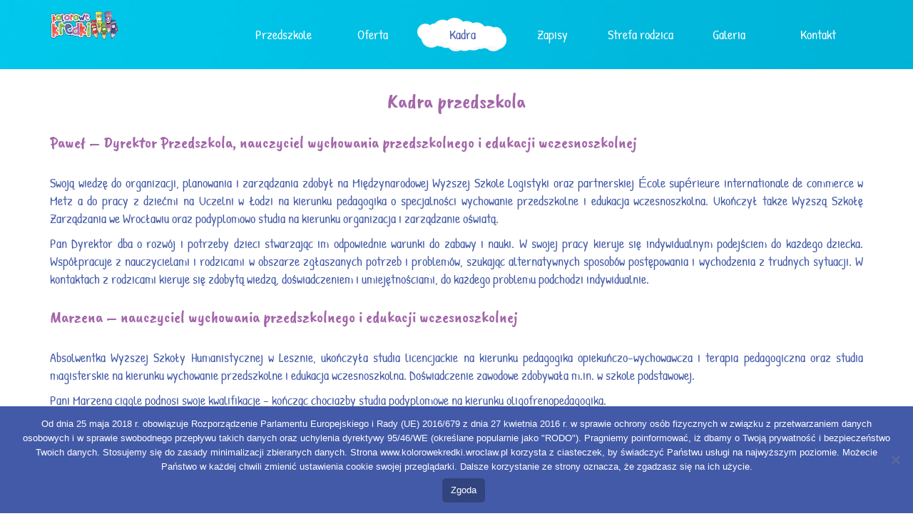

--- FILE ---
content_type: text/html; charset=UTF-8
request_url: https://kolorowekredki.wroclaw.pl/kadra/
body_size: 9085
content:
<!DOCTYPE html><html lang="pl-PL"><head><meta charset="UTF-8"><meta name="viewport" content="width=device-width, initial-scale=1.0"><meta http-equiv="X-UA-Compatible" content="IE=edge"><link rel="icon" type="image/ico" href="https://kolorowekredki.wroclaw.pl/wp-content/themes/kolorowekredki/includes/img/favicon.svg" sizes="16x16"><link media="all" href="https://kolorowekredki.wroclaw.pl/wp-content/cache/autoptimize/css/autoptimize_63ff06620c4546e9d5ccd8baf9b97308.css" rel="stylesheet"><title>Kadra - Kolorowe Kredki Wrocław</title><link rel="profile" href="https://gmpg.org/xfn/11"><link rel="pingback" href="https://kolorowekredki.wroclaw.pl/xmlrpc.php"><meta name='robots' content='index, follow, max-image-preview:large, max-snippet:-1, max-video-preview:-1' /><link rel="canonical" href="https://kolorowekredki.wroclaw.pl/kadra/" /><meta property="og:locale" content="pl_PL" /><meta property="og:type" content="article" /><meta property="og:title" content="Kadra - Kolorowe Kredki Wrocław" /><meta property="og:url" content="https://kolorowekredki.wroclaw.pl/kadra/" /><meta property="og:site_name" content="Kolorowe Kredki" /><meta property="article:modified_time" content="2025-12-22T22:19:21+00:00" /><meta name="twitter:card" content="summary_large_image" /> <script type="application/ld+json" class="yoast-schema-graph">{"@context":"https://schema.org","@graph":[{"@type":"WebPage","@id":"https://kolorowekredki.wroclaw.pl/kadra/","url":"https://kolorowekredki.wroclaw.pl/kadra/","name":"Kadra - Kolorowe Kredki Wrocław","isPartOf":{"@id":"https://kolorowekredki.wroclaw.pl/#website"},"datePublished":"2017-07-14T14:23:55+00:00","dateModified":"2025-12-22T22:19:21+00:00","breadcrumb":{"@id":"https://kolorowekredki.wroclaw.pl/kadra/#breadcrumb"},"inLanguage":"pl-PL","potentialAction":[{"@type":"ReadAction","target":["https://kolorowekredki.wroclaw.pl/kadra/"]}]},{"@type":"BreadcrumbList","@id":"https://kolorowekredki.wroclaw.pl/kadra/#breadcrumb","itemListElement":[{"@type":"ListItem","position":1,"name":"Strona główna","item":"https://kolorowekredki.wroclaw.pl/"},{"@type":"ListItem","position":2,"name":"Kadra"}]},{"@type":"WebSite","@id":"https://kolorowekredki.wroclaw.pl/#website","url":"https://kolorowekredki.wroclaw.pl/","name":"Kolorowe Kredki","description":"Najlepsze Przedszkole we Wrocławiu","potentialAction":[{"@type":"SearchAction","target":{"@type":"EntryPoint","urlTemplate":"https://kolorowekredki.wroclaw.pl/?s={search_term_string}"},"query-input":{"@type":"PropertyValueSpecification","valueRequired":true,"valueName":"search_term_string"}}],"inLanguage":"pl-PL"}]}</script> <link rel="alternate" type="application/rss+xml" title="Kolorowe Kredki &raquo; Kanał z wpisami" href="https://kolorowekredki.wroclaw.pl/feed/" /><link rel="alternate" type="application/rss+xml" title="Kolorowe Kredki &raquo; Kanał z komentarzami" href="https://kolorowekredki.wroclaw.pl/comments/feed/" /><link rel="alternate" title="oEmbed (JSON)" type="application/json+oembed" href="https://kolorowekredki.wroclaw.pl/wp-json/oembed/1.0/embed?url=https%3A%2F%2Fkolorowekredki.wroclaw.pl%2Fkadra%2F" /><link rel="alternate" title="oEmbed (XML)" type="text/xml+oembed" href="https://kolorowekredki.wroclaw.pl/wp-json/oembed/1.0/embed?url=https%3A%2F%2Fkolorowekredki.wroclaw.pl%2Fkadra%2F&#038;format=xml" /> <script type="text/javascript" id="cookie-notice-front-js-before">var cnArgs = {"ajaxUrl":"https:\/\/kolorowekredki.wroclaw.pl\/wp-admin\/admin-ajax.php","nonce":"bce75ae041","hideEffect":"fade","position":"bottom","onScroll":false,"onScrollOffset":100,"onClick":false,"cookieName":"cookie_notice_accepted","cookieTime":2592000,"cookieTimeRejected":2592000,"globalCookie":false,"redirection":false,"cache":true,"revokeCookies":false,"revokeCookiesOpt":"automatic"};

//# sourceURL=cookie-notice-front-js-before</script> <script type="text/javascript" src="https://kolorowekredki.wroclaw.pl/wp-includes/js/jquery/jquery.min.js?ver=3.7.1" id="jquery-core-js"></script> <script type="text/javascript" id="responsive-lightbox-sanitizer-js-before">window.RLG = window.RLG || {}; window.RLG.sanitizeAllowedHosts = ["youtube.com","www.youtube.com","youtu.be","vimeo.com","player.vimeo.com"];
//# sourceURL=responsive-lightbox-sanitizer-js-before</script> <script type="text/javascript" id="responsive-lightbox-js-before">var rlArgs = {"script":"swipebox","selector":"lightbox","customEvents":"","activeGalleries":true,"animation":true,"hideCloseButtonOnMobile":false,"removeBarsOnMobile":false,"hideBars":true,"hideBarsDelay":5000,"videoMaxWidth":1080,"useSVG":true,"loopAtEnd":false,"woocommerce_gallery":false,"ajaxurl":"https:\/\/kolorowekredki.wroclaw.pl\/wp-admin\/admin-ajax.php","nonce":"f635d846f9","preview":false,"postId":1315,"scriptExtension":false};

//# sourceURL=responsive-lightbox-js-before</script> <link rel="https://api.w.org/" href="https://kolorowekredki.wroclaw.pl/wp-json/" /><link rel="alternate" title="JSON" type="application/json" href="https://kolorowekredki.wroclaw.pl/wp-json/wp/v2/pages/1315" /><link rel="EditURI" type="application/rsd+xml" title="RSD" href="https://kolorowekredki.wroclaw.pl/xmlrpc.php?rsd" /><meta name="generator" content="WordPress 6.9" /><link rel='shortlink' href='https://kolorowekredki.wroclaw.pl/?p=1315' />  <script async src="https://www.googletagmanager.com/gtag/js?id=G-92VJR6NVB4"></script> <script>window.dataLayer = window.dataLayer || []; function gtag(){dataLayer.push(arguments);} gtag('js', new Date()); gtag('config', 'G-92VJR6NVB4');</script>  <script async src="https://www.googletagmanager.com/gtag/js?id=AW-846029597"></script> <script>window.dataLayer = window.dataLayer || [];
  function gtag(){dataLayer.push(arguments);}
  gtag('js', new Date());
 
  gtag('config', 'AW-846029597');</script> </head><body data-rsssl=1 class="wp-singular page-template page-template-templates page-template-page-onepage page-template-templatespage-onepage-php page page-id-1315 wp-theme-kolorowekredki cookies-not-set"><nav id="navbar" class="site-navigation transition light"><div class="menu-box transition menu-double"><div class="container"><div class="row navbar"><div class="navbar-header"> <button type="button" class="navbar-toggle" data-toggle="collapse" data-target=".navbar-collapse"> <span class="sr-only">Nawigacja </span> <span class="icon-bar"></span> <span class="icon-bar"></span> <span class="icon-bar"></span> </button> <a class="navbar-brand" href="https://kolorowekredki.wroclaw.pl/" rel="home" title="Kolorowe Kredki"> <img src="https://kolorowekredki.wroclaw.pl/wp-content/themes/kolorowekredki/includes/img/logo.png" alt="Kolorowe Kredki – niepubliczne przedszkole we Wrocławiu" style="height:40px"> </a></div><div class="top-infobox"><div class="collapse navbar-collapse"><ul id="main-menu" class="nav navbar-nav navbar-right"><li id="menu-item-main-menu-644" class="menu-item menu-item-type-post_type menu-item-object-page menu-item-home"><a href="https://kolorowekredki.wroclaw.pl/">Przedszkole</a></li><li id="menu-item-main-menu-643" class="menu-item menu-item-type-post_type menu-item-object-page"><a href="https://kolorowekredki.wroclaw.pl/oferta/">Oferta</a></li><li id="menu-item-main-menu-1319" class="menu-item menu-item-type-post_type menu-item-object-page current-menu-item page_item page-item-1315 current_page_item"><a href="https://kolorowekredki.wroclaw.pl/kadra/">Kadra</a></li><li id="menu-item-main-menu-642" class="menu-item menu-item-type-post_type menu-item-object-page"><a href="https://kolorowekredki.wroclaw.pl/zapisy-do-przedszkola/">Zapisy</a></li><li id="menu-item-main-menu-641" class="menu-item menu-item-type-post_type menu-item-object-page"><a href="https://kolorowekredki.wroclaw.pl/strefa-rodzica/">Strefa rodzica</a></li><li id="menu-item-main-menu-940" class="menu-item menu-item-type-post_type menu-item-object-page"><a href="https://kolorowekredki.wroclaw.pl/galeria/">Galeria</a></li><li id="menu-item-main-menu-639" class="menu-item menu-item-type-post_type menu-item-object-page"><a href="https://kolorowekredki.wroclaw.pl/kontakt/">Kontakt</a></li></ul></div></div></div></div></div></nav><nav id="navbar-small" class="site-navigation-small transition light" data-spy="affix" data-offset-top="100"><div class="menu-box transition menu-double"><div class="container"><div class="row navbar"><div class="navbar-header"> <button type="button" class="navbar-toggle" data-toggle="collapse" data-target=".navbar-collapse"> <span class="sr-only">Nawigacja </span> <span class="icon-bar"></span> <span class="icon-bar"></span> <span class="icon-bar"></span> </button> <a class="navbar-brand" href="https://kolorowekredki.wroclaw.pl/" rel="home" title="Kolorowe Kredki"> <img src="https://kolorowekredki.wroclaw.pl/wp-content/themes/kolorowekredki/includes/img/logo.png" alt="Kolorowe Kredki – niepubliczne przedszkole we Wrocławiu" style="height:40px"> </a></div><div class="top-infobox"><div class="collapse navbar-collapse"><ul id="main-menu-affix" class="nav navbar-nav navbar-right"><li id="menu-item-main-menu-affix-644" class="menu-item menu-item-type-post_type menu-item-object-page menu-item-home"><a href="https://kolorowekredki.wroclaw.pl/">Przedszkole</a></li><li id="menu-item-main-menu-affix-643" class="menu-item menu-item-type-post_type menu-item-object-page"><a href="https://kolorowekredki.wroclaw.pl/oferta/">Oferta</a></li><li id="menu-item-main-menu-affix-1319" class="menu-item menu-item-type-post_type menu-item-object-page current-menu-item page_item page-item-1315 current_page_item"><a href="https://kolorowekredki.wroclaw.pl/kadra/">Kadra</a></li><li id="menu-item-main-menu-affix-642" class="menu-item menu-item-type-post_type menu-item-object-page"><a href="https://kolorowekredki.wroclaw.pl/zapisy-do-przedszkola/">Zapisy</a></li><li id="menu-item-main-menu-affix-641" class="menu-item menu-item-type-post_type menu-item-object-page"><a href="https://kolorowekredki.wroclaw.pl/strefa-rodzica/">Strefa rodzica</a></li><li id="menu-item-main-menu-affix-940" class="menu-item menu-item-type-post_type menu-item-object-page"><a href="https://kolorowekredki.wroclaw.pl/galeria/">Galeria</a></li><li id="menu-item-main-menu-affix-639" class="menu-item menu-item-type-post_type menu-item-object-page"><a href="https://kolorowekredki.wroclaw.pl/kontakt/">Kontakt</a></li></ul></div></div></div></div></div></nav><section id="section1" class="section-box section_textgallery_section light"><div class="section textgallery_section" style="background-color:; color:#435aa8; padding-top: 30px;"><div class="container"><div class="row"><div class="col-sm-24"><div class="text-center"><h1 class="page-title" style="color: #a466aa; "><span>Kadra przedszkola</span></h1><div class="section-text"><h3 style="text-align: justify;margin-top: -2px"><span style="color: #a466aa">Paweł &#8211; Dyrektor Przedszkola, nauczyciel wychowania przedszkolnego i edukacji wczesnoszkolnej</span></h3><p style="text-align: justify">Swoją wiedzę do organizacji, planowania i zarządzania zdobył na Międzynarodowej Wyższej Szkole Logistyki oraz partnerskiej École supérieure internationale de commerce w Metz a do pracy z dziećmi na Uczelni w Łodzi na kierunku pedagogika o specjalności wychowanie przedszkolne i edukacja wczesnoszkolna. Ukończył także Wyższą Szkołę Zarządzania we Wrocławiu oraz podyplomowo studia na kierunku organizacja i zarządzanie oświatą.</p><p style="text-align: justify">Pan Dyrektor dba o rozwój i potrzeby dzieci stwarzając im odpowiednie warunki do zabawy i nauki. W swojej pracy kieruje się indywidualnym podejściem do każdego dziecka. Współpracuje z nauczycielami i rodzicami w obszarze zgłaszanych potrzeb i problemów, szukając alternatywnych sposobów postępowania i wychodzenia z trudnych sytuacji. W kontaktach z rodzicami kieruje się zdobytą wiedzą, doświadczeniem i umiejętnościami, do każdego problemu podchodzi indywidualnie.</p></div></div></div></div><div class="col-sm-24"><article class="post-1315 page type-page status-publish hentry"></article></div></div></div></div></section><section id="section2" class="section-box section_textgallery_section light"><div class="section textgallery_section" style="background-color:; color:; padding-top: 30px;"><div class="container"><div class="row"><div class="col-sm-24"><div class="section-text"><h3 style="text-align: justify;margin-top: -2px"><span style="color: #a466aa">Marzena &#8211; nauczyciel wychowania przedszkolnego i edukacji wczesnoszkolnej</span></h3><p style="text-align: justify">Absolwentka Wyższej Szkoły Humanistycznej w Lesznie, ukończyła studia licencjackie na kierunku pedagogika opiekuńczo–wychowawcza i terapia pedagogiczna oraz studia magisterskie na kierunku wychowanie przedszkolne i edukacja wczesnoszkolna. Doświadczenie zawodowe zdobywała m.in. w szkole podstawowej.</p><p style="text-align: justify">Pani Marzena ciągle podnosi swoje kwalifikacje – kończąc chociażby studia podyplomowe na kierunku oligofrenopedagogika.</p><p style="text-align: justify">Jej największą pasją jest praca z dziećmi. Stawia na kreatywność i jak najlepszy rozwój dziecka.</p></div></div></div><div class="col-sm-24"><article class="same-height-textgallery text-middle post-1315 page type-page status-publish hentry"class="post-1315 page type-page status-publish hentry"></article></div></div></div></div></section><section id="section3" class="section-box section_textgallery_section light"><div class="section textgallery_section" style="background-color:; color:; padding-top: 30px;"><div class="container"><div class="row"><div class="col-sm-24"><div class="section-text"><h3 style="text-align: justify;margin-top: -2px"><span style="color: #a466aa">Małgorzata &#8211; nauczyciel wychowania przedszkolnego i edukacji wczesnoszkolnej</span></h3><p style="text-align: justify">Ukończyła studia na kierunku wychowanie przedszkolne i edukacja wczesnoszkolna a także jest absolwentką Uniwersytetu Rzeszowskiego na kierunku fizjoterapia.</p><p style="text-align: justify">Pani Małgorzata w pracy kieruję się miłością, szacunkiem, cierpliwością, ale także konsekwencją. Przez pogodne usposobienie i szczery uśmiech zdobywa malutkie serca. Codzienny kontakt z dziećmi jest dla niej źródłem satysfakcji i inspiracji. W swojej codziennej pracy stara się tworzyć domową atmosferę, aby dzieci czuły się bezpiecznie i komfortowo.</p></div></div></div><div class="col-sm-24"><article class="post-1315 page type-page status-publish hentry"></article></div></div></div></div></section><section id="section4" class="section-box section_textgallery_section light"><div class="section textgallery_section" style="background-color:; color:; padding-top: 30px;"><div class="container"><div class="row"><div class="col-sm-24"><div class="section-text"><h3 style="text-align: justify;margin-top: -2px"><span style="color: #a466aa">Alicja &#8211; nauczyciel wychowania przedszkolnego i edukacji wczesnoszkolnej</span></h3><p style="text-align: justify">Ukończyła studia magisterskie na kierunku wychowanie przedszkolne i edukacja wszesnoszkolna na Uniwersytecie Wrocławskim.</p><p style="text-align: justify">Pani Alicja doświadczenie zdobywała z przedszkolach oraz w prywatnej opiece nad dziećmi w różnym wieku. W tym czasie wspierała także rozwój dzieci, udzielając korepetycji z języka angielskiego i niemieckiego. W pracy kieruje się spokojem, empatią i cierpliwością. Stawia na indywidualne podejście, tworzy bezpieczną wspierającą atmosferę, w której dzieci mogą rozwijać swoją samodzielność.</p></div></div></div><div class="col-sm-24"><article class="post-1315 page type-page status-publish hentry"></article></div></div></div></div></section><section id="section5" class="section-box section_textgallery_section light"><div class="section textgallery_section" style="background-color:; color:; padding-top: 30px;"><div class="container"><div class="row"><div class="col-sm-24"><div class="section-text"><h3 style="text-align: justify;margin-top: -2px"><span style="color: #a466aa">Dominika &#8211; nauczyciel wychowania przedszkolnego i edukacji wczesnoszkolnej</span></h3><p style="text-align: justify">Ukończyła studia magisterskie na kierunku wychowanie przedszkolne i edukacja wczesnoszkolna. Jest także certyfikowanym trenerem Treningu Umiejętności Społecznych (TUS). Stale poszerza swoje kompetencje, aktualnie zdobywając wiedzę na studiach podyplomowych z zakresu integracji sensorycznej oraz terapii behawioralnej. Regularnie uczestniczy w specjalistycznych kursach doszkalających.</p><p style="text-align: justify">Doświadczenie zawodowe zdobywała pracując kilka lat w przedszkolu. W swojej pracy kładzie nacisk na aktywne poznawanie świata &#8211; zamiast przekazywać dzieciom wiedzę encyklopedyczną, wspólnie z nimi eksploruje otaczającą naturę, bada i odkrywa, wspierając rozwój poprzez praktyczne działania.</p><p style="text-align: justify">Pani Dominika dba o to, by w grupie panowała bezpieczna, komfortowa i radosna atmosfera. Budowanie przyjaznych relacji z dziećmi jest dla niej fundamentem codziennej pracy.</p></div></div></div><div class="col-sm-24"><article class="post-1315 page type-page status-publish hentry"></article></div></div></div></div></section><section id="section6" class="section-box section_textgallery_section light"><div class="section textgallery_section" style="background-color:; color:; padding-top: 30px;"><div class="container"><div class="row"><div class="col-sm-24"><div class="section-text"><h3 style="text-align: justify;margin-top: -2px"><span style="color: #a466aa">Barbara &#8211; logopeda</span></h3><p style="text-align: justify">Absolwentka pedagogiki opiekuńczej z terapią oraz logopedii. Posiada kilkunastoletnie doświadczenie w prowadzeniu zajęć logopedycznych dla dzieci w żłobkach, przedszkolach i szkołach na terenie Wrocławia. Jest także pracownikiem niepublicznej poradni psychologiczno–pedagogicznej, gdzie prowadzi zajęcia w ramach wczesnego wspomagania rozwoju dziecka.</p></div></div></div><div class="col-sm-24"><article class="post-1315 page type-page status-publish hentry"></article></div></div></div></div></section><section id="section7" class="section-box section_textgallery_section light"><div class="section textgallery_section" style="background-color:; color:; padding-top: 30px;"><div class="container"><div class="row"><div class="col-sm-24"><div class="section-text"><h3 style="text-align: justify;margin-top: -2px"><span style="color: #a466aa">Karolina &#8211; psycholog</span></h3><p style="text-align: justify">Ukończyła psychologię na Uniwersytecie Wrocławskim w ramach ścieżki klinicznej i wychowawczej dzieci i młodzieży. Zrealizowała również dwa kierunki w ramach studiów podyplomowych a także szkolenia i kursy z zakresu pedagogiki i psychologii. W pracy z dziećmi ceni sobie atmosferę przyjaźni i akceptacji. Dba o to, aby dzieci rozumiały zarówno swoje, jak i cudze emocje, były aktywnymi uczestnikami świata społecznego, rozwijały motywację oraz wysoką i adekwatną samoocenę.</p></div></div></div><div class="col-sm-24"><article class="post-1315 page type-page status-publish hentry"></article></div></div></div></div></section><section id="section8" class="section-box section_textgallery_section light"><div class="section textgallery_section" style="background-color:; color:; padding-top: 30px;"><div class="container"><div class="row"><div class="col-sm-24"><div class="section-text"><h3 style="text-align: justify;margin-top: -2px"><span style="color: #a466aa">Paulina &#8211; nauczyciel języka angielskiego</span></h3><p style="text-align: justify">Zaangażowanie, kreatywność i pasja &#8211; to sprawia, że dzieci z niecierpliwością czekają na kolejne zajęcia. Ukończyła studia na kierunku zintegrowana edukacja wczesnoszkolna i przedszkolna z metodyką nauczania języka angielskiego, posiada także certyfikat Cambridge ESOL. Swoje ponad 10-letnie doświadczenie zdobywała pracując w żłobkach, przedszkolach, szkole i instytucjach prywatnych oraz państwowych. Praca z dziećmi to dla niej prawdziwa przyjemność i przygoda.</p></div></div></div><div class="col-sm-24"><article class="post-1315 page type-page status-publish hentry"></article></div></div></div></div></section><section id="section9" class="section-box section_textgallery_section light"><div class="section textgallery_section" style="background-color:; color:; padding-top: 30px; padding-bottom: 22px;"><div class="container"><div class="row"><div class="col-sm-24"><div class="section-text"><h3 style="text-align: justify;margin-top: -2px"><span style="color: #a466aa">Anna/ Svitlana &#8211; pomoc</span></h3></div></div></div><div class="col-sm-24"><article class="post-1315 page type-page status-publish hentry"></article></div></div></div></div></section><section id="section-map" class="section-box section_map_section light"><div class="map wow fadeInUp" style="visibility: visible; animation-name: fadeInUp;"><div class="overlay" onclick="style.pointerEvents='none'"></div> <iframe src="https://www.google.com/maps/embed?pb=!1m14!1m8!1m3!1d10018.987117478695!2d16.976289!3d51.113132!3m2!1i1024!2i768!4f13.1!3m3!1m2!1s0x0%3A0x365f423ffedf02cd!2sPrzedszkole+Niepubliczne+Kolorowe+Kredki!5e0!3m2!1spl!2spl!4v1500296371670" width="100%" height="350" frameborder="0" style="border:0" allowfullscreen=""></iframe></div></section><footer id="colophon" class="site-footer light" style="color:#ffffff;"><div class="container" style="padding-bottom:0;"><div class="row"><div class="site-footer-inner col-sm-12"><div class="site-info"> Copyright &copy; 2026											Przedszkole Niepubliczne Kolorowe Kredki, ul. Strzegomska 140a, 54-429 Wrocław</div></div><div class="site-footer-inner col-sm-12 text-right"> Design: <a class="credits" href="http://www.proformat.pl/" target="_blank" title="Proformat">Proformat</a></div></div></div></footer><div id="go-top" data-spy="affix" data-offset-top="150"> <span class="glyphicon glyphicon-chevron-up"></span></div> <script type="speculationrules">{"prefetch":[{"source":"document","where":{"and":[{"href_matches":"/*"},{"not":{"href_matches":["/wp-*.php","/wp-admin/*","/wp-content/uploads/*","/wp-content/*","/wp-content/plugins/*","/wp-content/themes/kolorowekredki/*","/*\\?(.+)"]}},{"not":{"selector_matches":"a[rel~=\"nofollow\"]"}},{"not":{"selector_matches":".no-prefetch, .no-prefetch a"}}]},"eagerness":"conservative"}]}</script> <script>// Funkcja wywołująca zdarzenie Google Analytics dla adresów e-mail
function trackEmailClick() {
  gtag('event', 'conversion', {'send_to': 'AW-846029597/syZkCKOQnY4ZEJ3GtZMD'});
}

// Funkcja wywołująca zdarzenie Google Analytics dla numerów telefonów
function trackPhoneClick() {
  gtag('event', 'conversion', {'send_to': 'AW-846029597/UHqVCKCQnY4ZEJ3GtZMD'});
}

// Pobierz wszystkie linki email i sprawdź, czy istnieją jakiekolwiek elementy
var emailLinks = document.querySelectorAll('a[href^="mailto:"]');
if (emailLinks.length > 0) {
  emailLinks.forEach(function(link) {
    link.addEventListener('click', trackEmailClick);
  });
} else {
  console.log('Brak linków z adresem e-mail na stronie.');
}

// Pobierz wszystkie linki telefonów i sprawdź, czy istnieją jakiekolwiek elementy
var phoneLinks = document.querySelectorAll('a[href^="tel:"]');
if (phoneLinks.length > 0) {
  phoneLinks.forEach(function(link) {
    link.addEventListener('click', trackPhoneClick);
  });
} else {
  console.log('Brak linków z numerem telefonu na stronie.');
}

document.addEventListener('wpcf7mailsent', function(event) {
	gtag('event', 'conversion', {'send_to': 'AW-846029597/ZcuBCJ2QnY4ZEJ3GtZMD'});
}, false);</script><script type="text/javascript" src="https://kolorowekredki.wroclaw.pl/wp-includes/js/dist/hooks.min.js?ver=dd5603f07f9220ed27f1" id="wp-hooks-js"></script> <script type="text/javascript" src="https://kolorowekredki.wroclaw.pl/wp-includes/js/dist/i18n.min.js?ver=c26c3dc7bed366793375" id="wp-i18n-js"></script> <script type="text/javascript" id="wp-i18n-js-after">wp.i18n.setLocaleData( { 'text direction\u0004ltr': [ 'ltr' ] } );
//# sourceURL=wp-i18n-js-after</script> <script type="text/javascript" id="contact-form-7-js-translations">( function( domain, translations ) {
	var localeData = translations.locale_data[ domain ] || translations.locale_data.messages;
	localeData[""].domain = domain;
	wp.i18n.setLocaleData( localeData, domain );
} )( "contact-form-7", {"translation-revision-date":"2025-12-11 12:03:49+0000","generator":"GlotPress\/4.0.3","domain":"messages","locale_data":{"messages":{"":{"domain":"messages","plural-forms":"nplurals=3; plural=(n == 1) ? 0 : ((n % 10 >= 2 && n % 10 <= 4 && (n % 100 < 12 || n % 100 > 14)) ? 1 : 2);","lang":"pl"},"This contact form is placed in the wrong place.":["Ten formularz kontaktowy zosta\u0142 umieszczony w niew\u0142a\u015bciwym miejscu."],"Error:":["B\u0142\u0105d:"]}},"comment":{"reference":"includes\/js\/index.js"}} );
//# sourceURL=contact-form-7-js-translations</script> <script type="text/javascript" id="contact-form-7-js-before">var wpcf7 = {
    "api": {
        "root": "https:\/\/kolorowekredki.wroclaw.pl\/wp-json\/",
        "namespace": "contact-form-7\/v1"
    },
    "cached": 1
};
//# sourceURL=contact-form-7-js-before</script> <script type="text/javascript" src="https://www.google.com/recaptcha/api.js?render=6LdYcNQZAAAAAHgw4t34mE0s2VgyjEvywWE5nls0&amp;ver=3.0" id="google-recaptcha-js"></script> <script type="text/javascript" src="https://kolorowekredki.wroclaw.pl/wp-includes/js/dist/vendor/wp-polyfill.min.js?ver=3.15.0" id="wp-polyfill-js"></script> <script type="text/javascript" id="wpcf7-recaptcha-js-before">var wpcf7_recaptcha = {
    "sitekey": "6LdYcNQZAAAAAHgw4t34mE0s2VgyjEvywWE5nls0",
    "actions": {
        "homepage": "homepage",
        "contactform": "contactform"
    }
};
//# sourceURL=wpcf7-recaptcha-js-before</script> <script id="wp-emoji-settings" type="application/json">{"baseUrl":"https://s.w.org/images/core/emoji/17.0.2/72x72/","ext":".png","svgUrl":"https://s.w.org/images/core/emoji/17.0.2/svg/","svgExt":".svg","source":{"concatemoji":"https://kolorowekredki.wroclaw.pl/wp-includes/js/wp-emoji-release.min.js?ver=6.9"}}</script> <script type="module">/*! This file is auto-generated */
const a=JSON.parse(document.getElementById("wp-emoji-settings").textContent),o=(window._wpemojiSettings=a,"wpEmojiSettingsSupports"),s=["flag","emoji"];function i(e){try{var t={supportTests:e,timestamp:(new Date).valueOf()};sessionStorage.setItem(o,JSON.stringify(t))}catch(e){}}function c(e,t,n){e.clearRect(0,0,e.canvas.width,e.canvas.height),e.fillText(t,0,0);t=new Uint32Array(e.getImageData(0,0,e.canvas.width,e.canvas.height).data);e.clearRect(0,0,e.canvas.width,e.canvas.height),e.fillText(n,0,0);const a=new Uint32Array(e.getImageData(0,0,e.canvas.width,e.canvas.height).data);return t.every((e,t)=>e===a[t])}function p(e,t){e.clearRect(0,0,e.canvas.width,e.canvas.height),e.fillText(t,0,0);var n=e.getImageData(16,16,1,1);for(let e=0;e<n.data.length;e++)if(0!==n.data[e])return!1;return!0}function u(e,t,n,a){switch(t){case"flag":return n(e,"\ud83c\udff3\ufe0f\u200d\u26a7\ufe0f","\ud83c\udff3\ufe0f\u200b\u26a7\ufe0f")?!1:!n(e,"\ud83c\udde8\ud83c\uddf6","\ud83c\udde8\u200b\ud83c\uddf6")&&!n(e,"\ud83c\udff4\udb40\udc67\udb40\udc62\udb40\udc65\udb40\udc6e\udb40\udc67\udb40\udc7f","\ud83c\udff4\u200b\udb40\udc67\u200b\udb40\udc62\u200b\udb40\udc65\u200b\udb40\udc6e\u200b\udb40\udc67\u200b\udb40\udc7f");case"emoji":return!a(e,"\ud83e\u1fac8")}return!1}function f(e,t,n,a){let r;const o=(r="undefined"!=typeof WorkerGlobalScope&&self instanceof WorkerGlobalScope?new OffscreenCanvas(300,150):document.createElement("canvas")).getContext("2d",{willReadFrequently:!0}),s=(o.textBaseline="top",o.font="600 32px Arial",{});return e.forEach(e=>{s[e]=t(o,e,n,a)}),s}function r(e){var t=document.createElement("script");t.src=e,t.defer=!0,document.head.appendChild(t)}a.supports={everything:!0,everythingExceptFlag:!0},new Promise(t=>{let n=function(){try{var e=JSON.parse(sessionStorage.getItem(o));if("object"==typeof e&&"number"==typeof e.timestamp&&(new Date).valueOf()<e.timestamp+604800&&"object"==typeof e.supportTests)return e.supportTests}catch(e){}return null}();if(!n){if("undefined"!=typeof Worker&&"undefined"!=typeof OffscreenCanvas&&"undefined"!=typeof URL&&URL.createObjectURL&&"undefined"!=typeof Blob)try{var e="postMessage("+f.toString()+"("+[JSON.stringify(s),u.toString(),c.toString(),p.toString()].join(",")+"));",a=new Blob([e],{type:"text/javascript"});const r=new Worker(URL.createObjectURL(a),{name:"wpTestEmojiSupports"});return void(r.onmessage=e=>{i(n=e.data),r.terminate(),t(n)})}catch(e){}i(n=f(s,u,c,p))}t(n)}).then(e=>{for(const n in e)a.supports[n]=e[n],a.supports.everything=a.supports.everything&&a.supports[n],"flag"!==n&&(a.supports.everythingExceptFlag=a.supports.everythingExceptFlag&&a.supports[n]);var t;a.supports.everythingExceptFlag=a.supports.everythingExceptFlag&&!a.supports.flag,a.supports.everything||((t=a.source||{}).concatemoji?r(t.concatemoji):t.wpemoji&&t.twemoji&&(r(t.twemoji),r(t.wpemoji)))});
//# sourceURL=https://kolorowekredki.wroclaw.pl/wp-includes/js/wp-emoji-loader.min.js</script> <div id="cookie-notice" role="dialog" class="cookie-notice-hidden cookie-revoke-hidden cn-position-bottom" aria-label="Cookie Notice" style="background-color: rgba(67,90,168,1);"><div class="cookie-notice-container" style="color: #fff"><span id="cn-notice-text" class="cn-text-container">Od dnia 25 maja 2018 r. obowiązuje Rozporządzenie Parlamentu Europejskiego i Rady (UE) 2016/679 z dnia 27 kwietnia 2016 r. w sprawie ochrony osób fizycznych w związku z przetwarzaniem danych osobowych i w sprawie swobodnego przepływu takich danych oraz uchylenia dyrektywy 95/46/WE (określane popularnie jako "RODO"). Pragniemy poinformować, iż dbamy o Twoją prywatność i bezpieczeństwo Twoich danych. Stosujemy się do zasady minimalizacji zbieranych danych. Strona www.kolorowekredki.wroclaw.pl korzysta z ciasteczek, by świadczyć Państwu usługi na najwyższym poziomie. Możecie Państwo w każdej chwili zmienić ustawienia cookie swojej przeglądarki. Dalsze korzystanie ze strony oznacza, że zgadzasz się na ich użycie.</span><span id="cn-notice-buttons" class="cn-buttons-container"><button id="cn-accept-cookie" data-cookie-set="accept" class="cn-set-cookie cn-button cn-button-custom button" aria-label="Zgoda">Zgoda</button></span><button type="button" id="cn-close-notice" data-cookie-set="accept" class="cn-close-icon" aria-label="Nie wyrażam zgody"></button></div></div>  <script type="text/javascript">var google_conversion_id = 846029597;
var google_custom_params = window.google_tag_params;
var google_remarketing_only = true;</script> <script type="text/javascript" src="//www.googleadservices.com/pagead/conversion.js"></script> <noscript><div style="display:inline;"> <img height="1" width="1" style="border-style:none;" alt="" src="//googleads.g.doubleclick.net/pagead/viewthroughconversion/846029597/?guid=ON&amp;script=0"/></div> </noscript> <script defer src="https://kolorowekredki.wroclaw.pl/wp-content/cache/autoptimize/js/autoptimize_64d6375d5e1be4be058edea9d00f8ec4.js"></script></body></html>

--- FILE ---
content_type: text/html; charset=utf-8
request_url: https://www.google.com/recaptcha/api2/anchor?ar=1&k=6LdYcNQZAAAAAHgw4t34mE0s2VgyjEvywWE5nls0&co=aHR0cHM6Ly9rb2xvcm93ZWtyZWRraS53cm9jbGF3LnBsOjQ0Mw..&hl=en&v=PoyoqOPhxBO7pBk68S4YbpHZ&size=invisible&anchor-ms=40000&execute-ms=30000&cb=7tklh6l1u20f
body_size: 48511
content:
<!DOCTYPE HTML><html dir="ltr" lang="en"><head><meta http-equiv="Content-Type" content="text/html; charset=UTF-8">
<meta http-equiv="X-UA-Compatible" content="IE=edge">
<title>reCAPTCHA</title>
<style type="text/css">
/* cyrillic-ext */
@font-face {
  font-family: 'Roboto';
  font-style: normal;
  font-weight: 400;
  font-stretch: 100%;
  src: url(//fonts.gstatic.com/s/roboto/v48/KFO7CnqEu92Fr1ME7kSn66aGLdTylUAMa3GUBHMdazTgWw.woff2) format('woff2');
  unicode-range: U+0460-052F, U+1C80-1C8A, U+20B4, U+2DE0-2DFF, U+A640-A69F, U+FE2E-FE2F;
}
/* cyrillic */
@font-face {
  font-family: 'Roboto';
  font-style: normal;
  font-weight: 400;
  font-stretch: 100%;
  src: url(//fonts.gstatic.com/s/roboto/v48/KFO7CnqEu92Fr1ME7kSn66aGLdTylUAMa3iUBHMdazTgWw.woff2) format('woff2');
  unicode-range: U+0301, U+0400-045F, U+0490-0491, U+04B0-04B1, U+2116;
}
/* greek-ext */
@font-face {
  font-family: 'Roboto';
  font-style: normal;
  font-weight: 400;
  font-stretch: 100%;
  src: url(//fonts.gstatic.com/s/roboto/v48/KFO7CnqEu92Fr1ME7kSn66aGLdTylUAMa3CUBHMdazTgWw.woff2) format('woff2');
  unicode-range: U+1F00-1FFF;
}
/* greek */
@font-face {
  font-family: 'Roboto';
  font-style: normal;
  font-weight: 400;
  font-stretch: 100%;
  src: url(//fonts.gstatic.com/s/roboto/v48/KFO7CnqEu92Fr1ME7kSn66aGLdTylUAMa3-UBHMdazTgWw.woff2) format('woff2');
  unicode-range: U+0370-0377, U+037A-037F, U+0384-038A, U+038C, U+038E-03A1, U+03A3-03FF;
}
/* math */
@font-face {
  font-family: 'Roboto';
  font-style: normal;
  font-weight: 400;
  font-stretch: 100%;
  src: url(//fonts.gstatic.com/s/roboto/v48/KFO7CnqEu92Fr1ME7kSn66aGLdTylUAMawCUBHMdazTgWw.woff2) format('woff2');
  unicode-range: U+0302-0303, U+0305, U+0307-0308, U+0310, U+0312, U+0315, U+031A, U+0326-0327, U+032C, U+032F-0330, U+0332-0333, U+0338, U+033A, U+0346, U+034D, U+0391-03A1, U+03A3-03A9, U+03B1-03C9, U+03D1, U+03D5-03D6, U+03F0-03F1, U+03F4-03F5, U+2016-2017, U+2034-2038, U+203C, U+2040, U+2043, U+2047, U+2050, U+2057, U+205F, U+2070-2071, U+2074-208E, U+2090-209C, U+20D0-20DC, U+20E1, U+20E5-20EF, U+2100-2112, U+2114-2115, U+2117-2121, U+2123-214F, U+2190, U+2192, U+2194-21AE, U+21B0-21E5, U+21F1-21F2, U+21F4-2211, U+2213-2214, U+2216-22FF, U+2308-230B, U+2310, U+2319, U+231C-2321, U+2336-237A, U+237C, U+2395, U+239B-23B7, U+23D0, U+23DC-23E1, U+2474-2475, U+25AF, U+25B3, U+25B7, U+25BD, U+25C1, U+25CA, U+25CC, U+25FB, U+266D-266F, U+27C0-27FF, U+2900-2AFF, U+2B0E-2B11, U+2B30-2B4C, U+2BFE, U+3030, U+FF5B, U+FF5D, U+1D400-1D7FF, U+1EE00-1EEFF;
}
/* symbols */
@font-face {
  font-family: 'Roboto';
  font-style: normal;
  font-weight: 400;
  font-stretch: 100%;
  src: url(//fonts.gstatic.com/s/roboto/v48/KFO7CnqEu92Fr1ME7kSn66aGLdTylUAMaxKUBHMdazTgWw.woff2) format('woff2');
  unicode-range: U+0001-000C, U+000E-001F, U+007F-009F, U+20DD-20E0, U+20E2-20E4, U+2150-218F, U+2190, U+2192, U+2194-2199, U+21AF, U+21E6-21F0, U+21F3, U+2218-2219, U+2299, U+22C4-22C6, U+2300-243F, U+2440-244A, U+2460-24FF, U+25A0-27BF, U+2800-28FF, U+2921-2922, U+2981, U+29BF, U+29EB, U+2B00-2BFF, U+4DC0-4DFF, U+FFF9-FFFB, U+10140-1018E, U+10190-1019C, U+101A0, U+101D0-101FD, U+102E0-102FB, U+10E60-10E7E, U+1D2C0-1D2D3, U+1D2E0-1D37F, U+1F000-1F0FF, U+1F100-1F1AD, U+1F1E6-1F1FF, U+1F30D-1F30F, U+1F315, U+1F31C, U+1F31E, U+1F320-1F32C, U+1F336, U+1F378, U+1F37D, U+1F382, U+1F393-1F39F, U+1F3A7-1F3A8, U+1F3AC-1F3AF, U+1F3C2, U+1F3C4-1F3C6, U+1F3CA-1F3CE, U+1F3D4-1F3E0, U+1F3ED, U+1F3F1-1F3F3, U+1F3F5-1F3F7, U+1F408, U+1F415, U+1F41F, U+1F426, U+1F43F, U+1F441-1F442, U+1F444, U+1F446-1F449, U+1F44C-1F44E, U+1F453, U+1F46A, U+1F47D, U+1F4A3, U+1F4B0, U+1F4B3, U+1F4B9, U+1F4BB, U+1F4BF, U+1F4C8-1F4CB, U+1F4D6, U+1F4DA, U+1F4DF, U+1F4E3-1F4E6, U+1F4EA-1F4ED, U+1F4F7, U+1F4F9-1F4FB, U+1F4FD-1F4FE, U+1F503, U+1F507-1F50B, U+1F50D, U+1F512-1F513, U+1F53E-1F54A, U+1F54F-1F5FA, U+1F610, U+1F650-1F67F, U+1F687, U+1F68D, U+1F691, U+1F694, U+1F698, U+1F6AD, U+1F6B2, U+1F6B9-1F6BA, U+1F6BC, U+1F6C6-1F6CF, U+1F6D3-1F6D7, U+1F6E0-1F6EA, U+1F6F0-1F6F3, U+1F6F7-1F6FC, U+1F700-1F7FF, U+1F800-1F80B, U+1F810-1F847, U+1F850-1F859, U+1F860-1F887, U+1F890-1F8AD, U+1F8B0-1F8BB, U+1F8C0-1F8C1, U+1F900-1F90B, U+1F93B, U+1F946, U+1F984, U+1F996, U+1F9E9, U+1FA00-1FA6F, U+1FA70-1FA7C, U+1FA80-1FA89, U+1FA8F-1FAC6, U+1FACE-1FADC, U+1FADF-1FAE9, U+1FAF0-1FAF8, U+1FB00-1FBFF;
}
/* vietnamese */
@font-face {
  font-family: 'Roboto';
  font-style: normal;
  font-weight: 400;
  font-stretch: 100%;
  src: url(//fonts.gstatic.com/s/roboto/v48/KFO7CnqEu92Fr1ME7kSn66aGLdTylUAMa3OUBHMdazTgWw.woff2) format('woff2');
  unicode-range: U+0102-0103, U+0110-0111, U+0128-0129, U+0168-0169, U+01A0-01A1, U+01AF-01B0, U+0300-0301, U+0303-0304, U+0308-0309, U+0323, U+0329, U+1EA0-1EF9, U+20AB;
}
/* latin-ext */
@font-face {
  font-family: 'Roboto';
  font-style: normal;
  font-weight: 400;
  font-stretch: 100%;
  src: url(//fonts.gstatic.com/s/roboto/v48/KFO7CnqEu92Fr1ME7kSn66aGLdTylUAMa3KUBHMdazTgWw.woff2) format('woff2');
  unicode-range: U+0100-02BA, U+02BD-02C5, U+02C7-02CC, U+02CE-02D7, U+02DD-02FF, U+0304, U+0308, U+0329, U+1D00-1DBF, U+1E00-1E9F, U+1EF2-1EFF, U+2020, U+20A0-20AB, U+20AD-20C0, U+2113, U+2C60-2C7F, U+A720-A7FF;
}
/* latin */
@font-face {
  font-family: 'Roboto';
  font-style: normal;
  font-weight: 400;
  font-stretch: 100%;
  src: url(//fonts.gstatic.com/s/roboto/v48/KFO7CnqEu92Fr1ME7kSn66aGLdTylUAMa3yUBHMdazQ.woff2) format('woff2');
  unicode-range: U+0000-00FF, U+0131, U+0152-0153, U+02BB-02BC, U+02C6, U+02DA, U+02DC, U+0304, U+0308, U+0329, U+2000-206F, U+20AC, U+2122, U+2191, U+2193, U+2212, U+2215, U+FEFF, U+FFFD;
}
/* cyrillic-ext */
@font-face {
  font-family: 'Roboto';
  font-style: normal;
  font-weight: 500;
  font-stretch: 100%;
  src: url(//fonts.gstatic.com/s/roboto/v48/KFO7CnqEu92Fr1ME7kSn66aGLdTylUAMa3GUBHMdazTgWw.woff2) format('woff2');
  unicode-range: U+0460-052F, U+1C80-1C8A, U+20B4, U+2DE0-2DFF, U+A640-A69F, U+FE2E-FE2F;
}
/* cyrillic */
@font-face {
  font-family: 'Roboto';
  font-style: normal;
  font-weight: 500;
  font-stretch: 100%;
  src: url(//fonts.gstatic.com/s/roboto/v48/KFO7CnqEu92Fr1ME7kSn66aGLdTylUAMa3iUBHMdazTgWw.woff2) format('woff2');
  unicode-range: U+0301, U+0400-045F, U+0490-0491, U+04B0-04B1, U+2116;
}
/* greek-ext */
@font-face {
  font-family: 'Roboto';
  font-style: normal;
  font-weight: 500;
  font-stretch: 100%;
  src: url(//fonts.gstatic.com/s/roboto/v48/KFO7CnqEu92Fr1ME7kSn66aGLdTylUAMa3CUBHMdazTgWw.woff2) format('woff2');
  unicode-range: U+1F00-1FFF;
}
/* greek */
@font-face {
  font-family: 'Roboto';
  font-style: normal;
  font-weight: 500;
  font-stretch: 100%;
  src: url(//fonts.gstatic.com/s/roboto/v48/KFO7CnqEu92Fr1ME7kSn66aGLdTylUAMa3-UBHMdazTgWw.woff2) format('woff2');
  unicode-range: U+0370-0377, U+037A-037F, U+0384-038A, U+038C, U+038E-03A1, U+03A3-03FF;
}
/* math */
@font-face {
  font-family: 'Roboto';
  font-style: normal;
  font-weight: 500;
  font-stretch: 100%;
  src: url(//fonts.gstatic.com/s/roboto/v48/KFO7CnqEu92Fr1ME7kSn66aGLdTylUAMawCUBHMdazTgWw.woff2) format('woff2');
  unicode-range: U+0302-0303, U+0305, U+0307-0308, U+0310, U+0312, U+0315, U+031A, U+0326-0327, U+032C, U+032F-0330, U+0332-0333, U+0338, U+033A, U+0346, U+034D, U+0391-03A1, U+03A3-03A9, U+03B1-03C9, U+03D1, U+03D5-03D6, U+03F0-03F1, U+03F4-03F5, U+2016-2017, U+2034-2038, U+203C, U+2040, U+2043, U+2047, U+2050, U+2057, U+205F, U+2070-2071, U+2074-208E, U+2090-209C, U+20D0-20DC, U+20E1, U+20E5-20EF, U+2100-2112, U+2114-2115, U+2117-2121, U+2123-214F, U+2190, U+2192, U+2194-21AE, U+21B0-21E5, U+21F1-21F2, U+21F4-2211, U+2213-2214, U+2216-22FF, U+2308-230B, U+2310, U+2319, U+231C-2321, U+2336-237A, U+237C, U+2395, U+239B-23B7, U+23D0, U+23DC-23E1, U+2474-2475, U+25AF, U+25B3, U+25B7, U+25BD, U+25C1, U+25CA, U+25CC, U+25FB, U+266D-266F, U+27C0-27FF, U+2900-2AFF, U+2B0E-2B11, U+2B30-2B4C, U+2BFE, U+3030, U+FF5B, U+FF5D, U+1D400-1D7FF, U+1EE00-1EEFF;
}
/* symbols */
@font-face {
  font-family: 'Roboto';
  font-style: normal;
  font-weight: 500;
  font-stretch: 100%;
  src: url(//fonts.gstatic.com/s/roboto/v48/KFO7CnqEu92Fr1ME7kSn66aGLdTylUAMaxKUBHMdazTgWw.woff2) format('woff2');
  unicode-range: U+0001-000C, U+000E-001F, U+007F-009F, U+20DD-20E0, U+20E2-20E4, U+2150-218F, U+2190, U+2192, U+2194-2199, U+21AF, U+21E6-21F0, U+21F3, U+2218-2219, U+2299, U+22C4-22C6, U+2300-243F, U+2440-244A, U+2460-24FF, U+25A0-27BF, U+2800-28FF, U+2921-2922, U+2981, U+29BF, U+29EB, U+2B00-2BFF, U+4DC0-4DFF, U+FFF9-FFFB, U+10140-1018E, U+10190-1019C, U+101A0, U+101D0-101FD, U+102E0-102FB, U+10E60-10E7E, U+1D2C0-1D2D3, U+1D2E0-1D37F, U+1F000-1F0FF, U+1F100-1F1AD, U+1F1E6-1F1FF, U+1F30D-1F30F, U+1F315, U+1F31C, U+1F31E, U+1F320-1F32C, U+1F336, U+1F378, U+1F37D, U+1F382, U+1F393-1F39F, U+1F3A7-1F3A8, U+1F3AC-1F3AF, U+1F3C2, U+1F3C4-1F3C6, U+1F3CA-1F3CE, U+1F3D4-1F3E0, U+1F3ED, U+1F3F1-1F3F3, U+1F3F5-1F3F7, U+1F408, U+1F415, U+1F41F, U+1F426, U+1F43F, U+1F441-1F442, U+1F444, U+1F446-1F449, U+1F44C-1F44E, U+1F453, U+1F46A, U+1F47D, U+1F4A3, U+1F4B0, U+1F4B3, U+1F4B9, U+1F4BB, U+1F4BF, U+1F4C8-1F4CB, U+1F4D6, U+1F4DA, U+1F4DF, U+1F4E3-1F4E6, U+1F4EA-1F4ED, U+1F4F7, U+1F4F9-1F4FB, U+1F4FD-1F4FE, U+1F503, U+1F507-1F50B, U+1F50D, U+1F512-1F513, U+1F53E-1F54A, U+1F54F-1F5FA, U+1F610, U+1F650-1F67F, U+1F687, U+1F68D, U+1F691, U+1F694, U+1F698, U+1F6AD, U+1F6B2, U+1F6B9-1F6BA, U+1F6BC, U+1F6C6-1F6CF, U+1F6D3-1F6D7, U+1F6E0-1F6EA, U+1F6F0-1F6F3, U+1F6F7-1F6FC, U+1F700-1F7FF, U+1F800-1F80B, U+1F810-1F847, U+1F850-1F859, U+1F860-1F887, U+1F890-1F8AD, U+1F8B0-1F8BB, U+1F8C0-1F8C1, U+1F900-1F90B, U+1F93B, U+1F946, U+1F984, U+1F996, U+1F9E9, U+1FA00-1FA6F, U+1FA70-1FA7C, U+1FA80-1FA89, U+1FA8F-1FAC6, U+1FACE-1FADC, U+1FADF-1FAE9, U+1FAF0-1FAF8, U+1FB00-1FBFF;
}
/* vietnamese */
@font-face {
  font-family: 'Roboto';
  font-style: normal;
  font-weight: 500;
  font-stretch: 100%;
  src: url(//fonts.gstatic.com/s/roboto/v48/KFO7CnqEu92Fr1ME7kSn66aGLdTylUAMa3OUBHMdazTgWw.woff2) format('woff2');
  unicode-range: U+0102-0103, U+0110-0111, U+0128-0129, U+0168-0169, U+01A0-01A1, U+01AF-01B0, U+0300-0301, U+0303-0304, U+0308-0309, U+0323, U+0329, U+1EA0-1EF9, U+20AB;
}
/* latin-ext */
@font-face {
  font-family: 'Roboto';
  font-style: normal;
  font-weight: 500;
  font-stretch: 100%;
  src: url(//fonts.gstatic.com/s/roboto/v48/KFO7CnqEu92Fr1ME7kSn66aGLdTylUAMa3KUBHMdazTgWw.woff2) format('woff2');
  unicode-range: U+0100-02BA, U+02BD-02C5, U+02C7-02CC, U+02CE-02D7, U+02DD-02FF, U+0304, U+0308, U+0329, U+1D00-1DBF, U+1E00-1E9F, U+1EF2-1EFF, U+2020, U+20A0-20AB, U+20AD-20C0, U+2113, U+2C60-2C7F, U+A720-A7FF;
}
/* latin */
@font-face {
  font-family: 'Roboto';
  font-style: normal;
  font-weight: 500;
  font-stretch: 100%;
  src: url(//fonts.gstatic.com/s/roboto/v48/KFO7CnqEu92Fr1ME7kSn66aGLdTylUAMa3yUBHMdazQ.woff2) format('woff2');
  unicode-range: U+0000-00FF, U+0131, U+0152-0153, U+02BB-02BC, U+02C6, U+02DA, U+02DC, U+0304, U+0308, U+0329, U+2000-206F, U+20AC, U+2122, U+2191, U+2193, U+2212, U+2215, U+FEFF, U+FFFD;
}
/* cyrillic-ext */
@font-face {
  font-family: 'Roboto';
  font-style: normal;
  font-weight: 900;
  font-stretch: 100%;
  src: url(//fonts.gstatic.com/s/roboto/v48/KFO7CnqEu92Fr1ME7kSn66aGLdTylUAMa3GUBHMdazTgWw.woff2) format('woff2');
  unicode-range: U+0460-052F, U+1C80-1C8A, U+20B4, U+2DE0-2DFF, U+A640-A69F, U+FE2E-FE2F;
}
/* cyrillic */
@font-face {
  font-family: 'Roboto';
  font-style: normal;
  font-weight: 900;
  font-stretch: 100%;
  src: url(//fonts.gstatic.com/s/roboto/v48/KFO7CnqEu92Fr1ME7kSn66aGLdTylUAMa3iUBHMdazTgWw.woff2) format('woff2');
  unicode-range: U+0301, U+0400-045F, U+0490-0491, U+04B0-04B1, U+2116;
}
/* greek-ext */
@font-face {
  font-family: 'Roboto';
  font-style: normal;
  font-weight: 900;
  font-stretch: 100%;
  src: url(//fonts.gstatic.com/s/roboto/v48/KFO7CnqEu92Fr1ME7kSn66aGLdTylUAMa3CUBHMdazTgWw.woff2) format('woff2');
  unicode-range: U+1F00-1FFF;
}
/* greek */
@font-face {
  font-family: 'Roboto';
  font-style: normal;
  font-weight: 900;
  font-stretch: 100%;
  src: url(//fonts.gstatic.com/s/roboto/v48/KFO7CnqEu92Fr1ME7kSn66aGLdTylUAMa3-UBHMdazTgWw.woff2) format('woff2');
  unicode-range: U+0370-0377, U+037A-037F, U+0384-038A, U+038C, U+038E-03A1, U+03A3-03FF;
}
/* math */
@font-face {
  font-family: 'Roboto';
  font-style: normal;
  font-weight: 900;
  font-stretch: 100%;
  src: url(//fonts.gstatic.com/s/roboto/v48/KFO7CnqEu92Fr1ME7kSn66aGLdTylUAMawCUBHMdazTgWw.woff2) format('woff2');
  unicode-range: U+0302-0303, U+0305, U+0307-0308, U+0310, U+0312, U+0315, U+031A, U+0326-0327, U+032C, U+032F-0330, U+0332-0333, U+0338, U+033A, U+0346, U+034D, U+0391-03A1, U+03A3-03A9, U+03B1-03C9, U+03D1, U+03D5-03D6, U+03F0-03F1, U+03F4-03F5, U+2016-2017, U+2034-2038, U+203C, U+2040, U+2043, U+2047, U+2050, U+2057, U+205F, U+2070-2071, U+2074-208E, U+2090-209C, U+20D0-20DC, U+20E1, U+20E5-20EF, U+2100-2112, U+2114-2115, U+2117-2121, U+2123-214F, U+2190, U+2192, U+2194-21AE, U+21B0-21E5, U+21F1-21F2, U+21F4-2211, U+2213-2214, U+2216-22FF, U+2308-230B, U+2310, U+2319, U+231C-2321, U+2336-237A, U+237C, U+2395, U+239B-23B7, U+23D0, U+23DC-23E1, U+2474-2475, U+25AF, U+25B3, U+25B7, U+25BD, U+25C1, U+25CA, U+25CC, U+25FB, U+266D-266F, U+27C0-27FF, U+2900-2AFF, U+2B0E-2B11, U+2B30-2B4C, U+2BFE, U+3030, U+FF5B, U+FF5D, U+1D400-1D7FF, U+1EE00-1EEFF;
}
/* symbols */
@font-face {
  font-family: 'Roboto';
  font-style: normal;
  font-weight: 900;
  font-stretch: 100%;
  src: url(//fonts.gstatic.com/s/roboto/v48/KFO7CnqEu92Fr1ME7kSn66aGLdTylUAMaxKUBHMdazTgWw.woff2) format('woff2');
  unicode-range: U+0001-000C, U+000E-001F, U+007F-009F, U+20DD-20E0, U+20E2-20E4, U+2150-218F, U+2190, U+2192, U+2194-2199, U+21AF, U+21E6-21F0, U+21F3, U+2218-2219, U+2299, U+22C4-22C6, U+2300-243F, U+2440-244A, U+2460-24FF, U+25A0-27BF, U+2800-28FF, U+2921-2922, U+2981, U+29BF, U+29EB, U+2B00-2BFF, U+4DC0-4DFF, U+FFF9-FFFB, U+10140-1018E, U+10190-1019C, U+101A0, U+101D0-101FD, U+102E0-102FB, U+10E60-10E7E, U+1D2C0-1D2D3, U+1D2E0-1D37F, U+1F000-1F0FF, U+1F100-1F1AD, U+1F1E6-1F1FF, U+1F30D-1F30F, U+1F315, U+1F31C, U+1F31E, U+1F320-1F32C, U+1F336, U+1F378, U+1F37D, U+1F382, U+1F393-1F39F, U+1F3A7-1F3A8, U+1F3AC-1F3AF, U+1F3C2, U+1F3C4-1F3C6, U+1F3CA-1F3CE, U+1F3D4-1F3E0, U+1F3ED, U+1F3F1-1F3F3, U+1F3F5-1F3F7, U+1F408, U+1F415, U+1F41F, U+1F426, U+1F43F, U+1F441-1F442, U+1F444, U+1F446-1F449, U+1F44C-1F44E, U+1F453, U+1F46A, U+1F47D, U+1F4A3, U+1F4B0, U+1F4B3, U+1F4B9, U+1F4BB, U+1F4BF, U+1F4C8-1F4CB, U+1F4D6, U+1F4DA, U+1F4DF, U+1F4E3-1F4E6, U+1F4EA-1F4ED, U+1F4F7, U+1F4F9-1F4FB, U+1F4FD-1F4FE, U+1F503, U+1F507-1F50B, U+1F50D, U+1F512-1F513, U+1F53E-1F54A, U+1F54F-1F5FA, U+1F610, U+1F650-1F67F, U+1F687, U+1F68D, U+1F691, U+1F694, U+1F698, U+1F6AD, U+1F6B2, U+1F6B9-1F6BA, U+1F6BC, U+1F6C6-1F6CF, U+1F6D3-1F6D7, U+1F6E0-1F6EA, U+1F6F0-1F6F3, U+1F6F7-1F6FC, U+1F700-1F7FF, U+1F800-1F80B, U+1F810-1F847, U+1F850-1F859, U+1F860-1F887, U+1F890-1F8AD, U+1F8B0-1F8BB, U+1F8C0-1F8C1, U+1F900-1F90B, U+1F93B, U+1F946, U+1F984, U+1F996, U+1F9E9, U+1FA00-1FA6F, U+1FA70-1FA7C, U+1FA80-1FA89, U+1FA8F-1FAC6, U+1FACE-1FADC, U+1FADF-1FAE9, U+1FAF0-1FAF8, U+1FB00-1FBFF;
}
/* vietnamese */
@font-face {
  font-family: 'Roboto';
  font-style: normal;
  font-weight: 900;
  font-stretch: 100%;
  src: url(//fonts.gstatic.com/s/roboto/v48/KFO7CnqEu92Fr1ME7kSn66aGLdTylUAMa3OUBHMdazTgWw.woff2) format('woff2');
  unicode-range: U+0102-0103, U+0110-0111, U+0128-0129, U+0168-0169, U+01A0-01A1, U+01AF-01B0, U+0300-0301, U+0303-0304, U+0308-0309, U+0323, U+0329, U+1EA0-1EF9, U+20AB;
}
/* latin-ext */
@font-face {
  font-family: 'Roboto';
  font-style: normal;
  font-weight: 900;
  font-stretch: 100%;
  src: url(//fonts.gstatic.com/s/roboto/v48/KFO7CnqEu92Fr1ME7kSn66aGLdTylUAMa3KUBHMdazTgWw.woff2) format('woff2');
  unicode-range: U+0100-02BA, U+02BD-02C5, U+02C7-02CC, U+02CE-02D7, U+02DD-02FF, U+0304, U+0308, U+0329, U+1D00-1DBF, U+1E00-1E9F, U+1EF2-1EFF, U+2020, U+20A0-20AB, U+20AD-20C0, U+2113, U+2C60-2C7F, U+A720-A7FF;
}
/* latin */
@font-face {
  font-family: 'Roboto';
  font-style: normal;
  font-weight: 900;
  font-stretch: 100%;
  src: url(//fonts.gstatic.com/s/roboto/v48/KFO7CnqEu92Fr1ME7kSn66aGLdTylUAMa3yUBHMdazQ.woff2) format('woff2');
  unicode-range: U+0000-00FF, U+0131, U+0152-0153, U+02BB-02BC, U+02C6, U+02DA, U+02DC, U+0304, U+0308, U+0329, U+2000-206F, U+20AC, U+2122, U+2191, U+2193, U+2212, U+2215, U+FEFF, U+FFFD;
}

</style>
<link rel="stylesheet" type="text/css" href="https://www.gstatic.com/recaptcha/releases/PoyoqOPhxBO7pBk68S4YbpHZ/styles__ltr.css">
<script nonce="dUp33iYB_C04UeOQBKd_ww" type="text/javascript">window['__recaptcha_api'] = 'https://www.google.com/recaptcha/api2/';</script>
<script type="text/javascript" src="https://www.gstatic.com/recaptcha/releases/PoyoqOPhxBO7pBk68S4YbpHZ/recaptcha__en.js" nonce="dUp33iYB_C04UeOQBKd_ww">
      
    </script></head>
<body><div id="rc-anchor-alert" class="rc-anchor-alert"></div>
<input type="hidden" id="recaptcha-token" value="[base64]">
<script type="text/javascript" nonce="dUp33iYB_C04UeOQBKd_ww">
      recaptcha.anchor.Main.init("[\x22ainput\x22,[\x22bgdata\x22,\x22\x22,\[base64]/[base64]/[base64]/[base64]/[base64]/[base64]/[base64]/[base64]/[base64]/[base64]\\u003d\x22,\[base64]\x22,\x22w4PDiD93w6DCtiLCmSp7fTXCnMOEVEvCs8OpWMOzwq8nwpnCkWNZwoASw49iw6HCpsO9X3/Ch8KZw6HDhDvDosOXw4vDgMKIZMKRw7fDoTopOsOzw4ZjFmolwprDixzDqTcJLUDClBnCjVhAPsOnJwEywqwvw6tdwqTCqwfDmgTCv8OcaEZ0d8O/YzvDsH0rHE0+wo7DqMOyJxhkScKpScKuw4Izw4/[base64]/DizdZbxLCiUXDpsKSOR7DjVZbw5zCg8ODw5rCqnVpw5p1EEHCvQFHw57DrsOZHMO4UBktCWXCgDvCu8ObwqXDkcOnwqPDqsOPwoNfw6vCosOwfzQiwpx8wr/Cp3zDs8Oiw5ZyYsOBw7E4M8KOw7tYw6MLPlHDqcK2HsOkbcONwqfDu8Onwrtuclkaw7LDrl5XUnTCjsOTJR9Kwq7Dn8Kwwp8LVcOlDElZE8K5KsOiwqnCrMKLHsKEwonDg8KsYcKrFsOyTyZBw7QabxQBTcO2IUR/SCjCq8K3w4U0aWR4E8Kyw4jCvBMfIjxyGcK6w5XCqcO2wqfDlcKEFsOyw4DDrcKLWETClsOBw6rCqMKCwpBedsOGwoTCjk3DsSPClMO8w5HDgXvDpEgsCWQUw7EUFMOGOsKIw4tpw7g7woTDrsOEw6whw7/DjEwOw6QLTMKjCyvDghpww7hSwpVlVxfDmiAmwqAuRMOQwoU5PsOBwq8Hw69LYsKhX24UGcKfBMKoRmwww6BcZ2XDk8OyC8Kvw6vCpgLDom3Cv8OUw4rDiFBEdsOow7DCkMOTY8Oswq1jwo/DhcOXWsKcSsORw7LDm8OOElIRwp4MO8KtIsOww6nDlMKMFCZ5acKgccO8w60IwqrDrMOHNMK8esKhFnXDnsKVwqJKYsKPLSRtH8O8w7lYwosiacOtGcOEwphTwqYyw4TDnMOUWzbDgsOgwo0PJwnDtMOiAsOHQU/[base64]/DqUY5w7gpPTPCoQUfwqfDqcOkBS7CkcOeZgHCpAfCmcO4w5bClcKCwpXDm8OneGDCtsKeZCYtM8KcwoLDtRU6eF5SRMKKB8KfQlvCk0nDpcONRH7CrMKbBcOOTcKWwpBJLsOATcOeOzFEJcK3wotvXBfDl8OYf8OsLsOWfkPDosOQw7/[base64]/DlcO7ZMKFAhgUYn3DssOCw5jDqsKiwqfCjjzDhUATwosUd8Oiwq7DghrCqcKfLMKtRj7CicOyd1w8wpzDkMKpBWfCig0YwoPDlVBmA1h2XWJWwqNvURJfw7vCtFdMU0XDrU7ChMOSwo9Aw5LDpsODN8OWwr8SwovCkjlFwqXDu2/Clidqw4FLw7lBTcK3QMOsd8KrwpNew6rCrnBqwpTDgjp1w40Cw79hCMOyw6wPGsKBB8OSwrNoAMKjDEbCgS/CisKpw7I1LsOswqrDvVLDgMKGS8OGMMKpwrQFJhlrwpVHwpzCi8OWwqNyw6RQNkE/CTnChMKURMKaw4vCucKRw79/wpglIcK9IlTCnsKWw5DCr8Otwo4VGMKNcQ/CvMKRwpnDuUZ2F8KODAHDiEDCl8OZCk8kw5BoA8OVwrzCokVZJFxSwr/CqSXDn8Ktw5XCkQTCs8OsAg7DgEcdw45cw5/[base64]/Cp8KeblXCiMObwq4gw60lwqZadxLDr8OfwosBwp7DlzrCq3nClcOhIMKAbQx+QR54w4bDljY5w6LDiMKqwo/[base64]/wrvDi8Kow7k4wobCsG3ChMKPwr9uwqPCn8KaNsKhw6k3X1ArUy7DosOvI8ORwqjCrk/CnsKowrHCi8Okwr3DqSg0fR/Ckg/CmXwkBhZrw7U2WsK/[base64]/DocOfLsOdbyHDpnVfQMKhcFZ4w6DCi1nDi8Ovw41mUzJbw5MbwrbDicOFwpDDhsOyw652CMKDw4lIw5nCt8O4MMK9w7IKUlDDnArCusOgw7/CvCcCwqE2UMOLwqPCl8KMWsOdw6xww47CrWw2JDQTIi43IHvDqcOKwq59f3XCu8OlNQHChEJjwoPDpcORwqzDpcKxHxxaYCF+P100YEvCscOMDlc0wovDglbDkcK/GiNfw74hw4huw4DCgcOTw7xVOUkPHMO9em8Uw5YaccKleQHCqsOPw7tPwqTDn8OPcMKmwpnCpE7DqENgwpHCq8KIw5vCs0vDgMOsw4LCqMOnEsOnGsKpQ8Ocwp/DnsOVMcKxw5vCvcOWwpocTDbDuljDjRxcw5I0UcOuwqggdsOxwq0BM8K7NsODwqJYw4FHRxXCusOtXHDDkCvCulrCqcKRLsOEwpw/wo3DpSpmEhELw49lwo0CVcKuOmvDhxp/f3DCr8K8wpQxA8KrUsKiw4MYVsOmwq5NEXNAwofDi8KeZ27DpsO5w5jCncK+XnZlw6hjOyVeOyTDhylyeF0Awq/DgHhndn1yVsOawrrDqcK6wqbDvFh2Fy7CrcKdCMKYB8Opw4rCvh80w7cCUnfDhl1uwq/[base64]/CrFs/w6IwZBA3wpXCqMKdwrVXw57DlkICw5HDo19OccOjEcOPw7fDjTJZwqjDp2giW2PCtRwow54Yw43DlxBmwoUSOwvCt8KJwoHCv1LDosOMwrZCb8KEdsOzSx4iwpTDiTDCq8KsFz4VVDEIP37ChCU5XnwLwqI/XxJPWsK0woVywqnCoMOWwoHDgsOcDn89wpjCg8KCFQAmwonDhH49KcKXDic5XG/DjsKLw4XCr8OyE8O/dm4KwqByagHCusOVUkjClsOaO8K/LjTCkcKtHiIBPcOLVmjCpMORQMK6wo7CvQhBwrnCpUIDBcOpL8OjXGp3wrLDlANew7cASCc8KEhVPcKkV2wpw5gTw4/[base64]/[base64]/[base64]/Cv8OkU8KQfsKkw59jwqoTIsOVwoorVMOrwqkkw5jCsRzDvmVqMjbDpCwxK8KAwqbDtsOCU0HCj3VGwpExw7oowoPCtzc1TX/Dn8OdwowPwpzDtcK2w5VDQUtHwqTDusO0wonDk8KnwqFVZMKsw5XDrcKLZsO8NcOiPQB3AcOgw4nCgilbwqHDmnZtw4lYw67Dkz4fT8KgX8OIWsOKasOMw4gEB8KCDyzDsMOmP8K9w40ie0LDkcKew4jDrCHDtEcKbEV1GHQowrDDoVvDsUjDt8O8J2HDrh/DvkbChwjCqMKvwrEXw6Eqc1xaw7fCmE44w5/[base64]/DkMOKF0LDujQ6eMKcCE4ww4HDmkvDv8K2w4FYw6pOK8O/byXDqsKhwotwR0bDgsKLNhfDocK6Y8OEwq7Cqjwhwq3CgEhCw6wuDsOyME/[base64]/DpMKXw6U1IsKxMELDuGFGwpsPaMO+CSVjRMOIwqpBcFDCunTDt3bCqSnCoTVDw6wow6TDnzrCgn9WwrYtw4jDqgzDlcK9CW/CoG/DjsOpwoTCusONImnDhsO6w7sFwrDCuMK/w5PCsGdRaApfw55Qw451LzPCikU+w6LCtcKsInAtXsKSw7nDsyYswpxwAMOjwpgoG0fClG/Cm8OGSsKoCkUiCMOUwrg3wqzDhh5uUiMoPiA8wprDq2Nlw74/wqUYD1jDtsKIwqfCghxHOcKwO8O8wokUEyJiwp44RsKYc8OuOn1DJCTDkMKiwp7CiMKBV8Klw6/CqgYuwqXDr8KyZsKUwo1NwpnDnQQ6wpnCqMK5fsKlBMKIwpzCo8KePcOOwo9Gw6rDi8Khdio6wq/ClUdCw7tBF0hpwq7DkgXCokDDhcO3WwLChMOyS15BVQ4AwogGDDAXfsO9cF5/EVE2A05mHcO1H8O2A8KkH8KtwqIfAsONKcO1SWnDt8OzPz3CojfDvcOwdsOUUWEKe8KnbQjClcOEZ8Kmw5t+fcKyMRjDq2UJVMODwqnDlg7Ds8KaJBY0BBHDnxNSw6ofZ8Oow7vDvTBFwqMZwrfCihvCukvDux7DqMKewqYOOMK/[base64]/Dp8KzTcKpw5HCj8OHwpDCoMKfwrtCwqx6QXgtIcK1woDDp8KoDRdRK10ew5soGTXCgsOTF8Oyw6fCq8Osw4zDl8OmJcOpD1DDusKQRsOkRSHDscKrwoR+wozDqsOaw7HDnTLCtWnDj8K5bAzDp1bDgXpBwq/CkcK2w7sqwojCuMK1O8KHw7/Ci8KYwrlZZMKNw6TDlhLDtUzDsmPDthjDpMKrdcKAwpvDpMOvwqbDnMORw6/[base64]/DvQ/CqcKuwrjDoGdVwq4Swqtew6HDmMK8XTVgQQ/DhcKJGQ/CrMK6w77DlkJuwqbDpm3DkcO5wpPCplfDvTwMGQAww5bDjBzClUNyD8O2woAkGCXDthYFFcOLw4bDl2hGwoLCssONVjjClk/DrsKIVsOQV0HDm8KDPwwcYEU1a0pHwrfDsz/CuGEAw7zDszfDnE0nNcOBw7vDknvDtEIhw43Dj8OlOlfCmcO7RMOAJGJkbTPDphFqwqMewpbDph/DvQYQwr3DrsKOesKcL8KLw4fDnMKhw4UrAsOpaMOtf3nCsRnCm2EeVXjDs8Otwot7aXJFwrrDmm0zIC7ClnhGasKMWE16w57CiiHCiHsMw4pNwp4MNhjDkMOHJlQ6CSMCwqbDpxhqwp7DlsKhWRrCocKKwq/Dom/DjH3Cu8KMwrTDn8Kyw4gNPMK/[base64]/w7jDuiUrwqDDt8ONw6JYw64tJnXCq8OIV8Obw6Q+PcKaw4lNMgrDlcOVWMK8F8KwZS3CjjDCs1/CqzjCssKgK8OhNcOHEgLDoiLDmFfDicOmwr7Ds8K/[base64]/AMOdw4zCo2Bjw5Mrw6DDncOrcMOfYh7Cg8OLdFDDrWUzwqjCrQI9wpxDw6kjEEXDqmhDw41xwqUXwo5/w51aw5J7B0XCqRHCksKTw5nDtsKwwpkrwpltwrJww4XCo8O9B28bw4Ekw58MwrjDlkXDlMOFRMOYHXrCsGFKfsODQ2Nqf8KFwr/DkDvCpzEKw5lLwqjDqMKuwp0wYcKZw6xyw4deMhE8w4dvJEEXw67CtTnDlcObDcOxNsOXOkcMdzVyw5/[base64]/ChSXCjC7DgnwVFMOJE8O0w4JDH8KDw5o+UBfDujBzwp3DiHTDoEdGFw/CmcOCTcOPA8OywoYFw4cPO8Oqc0AHwojDssOHwrDCicKaFHt5LcOpc8ONw6nDkMOPeMKIPcKMw59YE8OGV8O5bcO/BcOIYcOCwojCgRV1wplZW8KqSVspEcKmwoTDoCrCtnBjw5PCqVrDhMKmw5bDpijCqcOWwqjDmMKvQMO7NS/CvMOqCMKpJz4PW0tSWgXCj0Aew6fCo1nCpnXCuMONJMOqbWgOMkbDv8OUw489Jx3ChsO3wo/CmcKiw6MHbMKdwqVkdcKkOsOwUMOZw5rDlcKVcG/CqAAPMXg8w4R8a8OrSwV/[base64]/cMOofTYvwoBzd2RSMTUdwpFRT0kFw4ARw7VaZ8O7w7tzf8Obw6zCpG1HFsKkwpjDqMKCRMOtO8KncG7Dm8O/wrNow54EwpFjRcK3w5lew4LDvsK+KsKLbF/CtMK6w4/DoMKfYsKaDMO2w6hIwpcfThsSwrPDmMKCwq7DgBbCm8Oqw6AlwprDqFDCgUV5fsORw7bDjjd9MzDCk1wuOMK2IMKiH8KBFk/DmCVQwqrDvMOzFFLCukc2esKwJ8KYwq8uUHzDpxRRwq7Chy1JwpHDkk8WXcKnUsOUHmHCscO9wqfDtjrDpEgnGcOQwo3DnsK3L23CksOUA8OPw648V23DgVMCwpTDr1UkwpNrwo12wobCssK1wo3CtAsYwqTCrTpNNcKjOAEQasOkIWl/woJOw6g0cj7Dhl7DlsO3w6VbwqrDi8KIw4YFw7cqwq0FwovDrMOpM8ORQy0ZGSrCisOUwrcRwp/DjMKdwrY4TRlEXEpmw41MT8OAw4Yqe8ODdSdFwo7DqMOmw57DqER7wqMFwoPCixfDqQtlMsKEw6PDkcKfwrlUPhrDvwXDssKVw55Gwr0+w7dNwqk6w5EDIA/[base64]/[base64]/[base64]/DqXDDlMOxdsKmw4s5wrDDsjM/wptOw7XCgkgVwoHDrWjDlsOwwrjDs8K9DMO+W3xawqHDphwFMMKPwr8mwptyw6Z9Ej0uU8K1w5cTEn1jwpBmw6bDnFYdJ8OxKzEJZy/ChVPCvw4CwrYiw4PDusK1fMKfBWR2TMOKBMO8wqYvwrtONj3DsHpkFcKFE2vDnBHCusOvwpQXEcKoR8Onw5hQwqhMwrXDuw0Hw74fwoNPXcOcBVMCw6bCscKxcQ3Dg8O3w7pqwphtwoZbU0DDlmzDj1jDpSE6Bit5csK9EsOWw4hIMjzDgsKAwrPCpsOFCwnDhT/CjsKzGcOZDVPCt8KuwppVw5cEw7bDhGxXwrTCkiDCosKswq9qGTV9w7gAwrfDiMKeZD/CiDvCuMK9MsOxFTIJwrDDgB7DnHEJZMKnwr1YXMKnY1o8w54wcsOYIcKQVcO7VlQ+wq91wrLDpcOcw6LDiMOqwoVuwr7DgsK0a8OqYcO3C3rCgWbDkUbCh3YiwpHDiMORw4oxwo/CicKGMsOswrR+w6PCssKSw7TDuMKqwpnDu1rCvAHDs10VCcKyDMOqdCh3wqV8woUlwovDpsOeGVzCqgprDMKLRxrDhSJXJsKYwofCg8OswpHCkcOcFVjDpsKgw5c/w4/DjgDDhzE2wp3Dp3E0w7TCo8OEW8KdwrjDusKwKAQVwr/Ch3Y/GsOCwrECRMOIw71HQzVfIcOXT8KQYGzDpitywoV3w6vDuMKTwqItYMOWw6DCh8OtwpLDmVTDv3tgwrvClMKew5nDrMKIRMO9wq0bGVNtIsOfw7/[base64]/[base64]/[base64]/Cs2nCpUvDusO1S1HDnggGAsOPw7Mvwo4CB8OkKEsHbcO2Z8KBw7gKwokiGzNKdcKmw67CssO3PcKzJTfDtMKDe8OPworDhsOWw7Auw7DDvsK4wrpgBBs/wpPDoMKkYUjDtsK/HsOlwrA5fsOgUldnQDfDnsKVeMKPwqTCvMOLYWjDknbDvl/CkhEsbMO1D8O5wrLDj8Krwq5bwpR0bmNsGMOvwpYTPcO6VknCq8KqdlLDuhw1Y3h5BVzDo8KkwqcHJTvCkMKQX2rDj0XCsMOSw4B3AsOvwqvCtcKhRcO/IgLDrsK8wp8uwoPCr8Kfw7rDukbCkHpxw4Zaw5sjwpbCg8K5wqjCosOfbsO+bcO6w7FNw6fDqcKSwoRBwr/[base64]/DjW8secOtCcKUwqvDjMK6RcK6w7ksw40zX0wkwog+w4bCgcOqZcKdw6Q7wqkoGcKdwr/CocOfwrYQG8Kpw6VhwrDCnELCqMOVwp3ClcK6wptpNMKYfMKRwoPDmiDCq8KGwoQFKyAucH7Ct8KhShopLcKjbWjCisOfw6DDuwADw5DDgF3CpGTCmgB4F8KPwq7Cu3t2woXCvjNzwpvCmkPDjMKIPkQ5wp7Do8Kqw4/DmBzCk8OrAMOMWysTHBtDTsO6wo/DjVkYYRXDrcOKw4fDpsO9fMKPwqEDTwHClcKGaSQUwrTCqMOhw65dw4Mtw6/CrMO4V3k9ecOYGMOywo7Ct8OWQsOOwpEgOcKUwqXDkDh6KsK4QcOSKcOUA8KgKRvDj8OSVVV1IgRJwq1tRB5GPcOKwo1YJiVBw4FKw5PCqx7DrnlXwppULB/CgcKIwoUfOsO0wpIjwpDDrUDCsy1cOFnClcOoKMO/FWLDtwPCtTYKw43DhHlCFsODwpFuXm/[base64]/EcOLFsOJJsKwWMOBBQEFX8OBBAlxUH8ywqwgF8OBw5TDoMObwpzCnFHDozLDr8KxYsKGeSlawqIQLhhQKcKJw7sEPcOjwo3CvcO/bV4QQsKMwpHCk1ZtwqvCmxvCpQY1w65lOBkvw5/[base64]/woYoS25bw4VJwpkawrDDi8K+w4TDlX9lw5UAw4/[base64]/EsKKKcO5Wj/Cj8O2wpAODcKpFi17w40Tw47CmcO2NyPDp2vDpcKXPEBQwqPCl8Krw5TCgMOCw6XCsGdjwpzCpxvCt8OrB2RFbSIOw4jCtcOhw5fDgcK+w40vIURNCkMIwr/DiFPDuErCtcO1w7jDlsKyE0vDnW7CqMOzw6vDlMOKwr0mDhnCrj8IIhLCmsOZO2fCs3jCgMOvwrPCkW8TZjROw4LCq3XDnDBpLBFaw5bDqFNLBzlpOMKQd8OQFjzDuMK8asOdw6gPYGJPwp7ChcO5fMKwFHxRHMOyw5/CkFLCnwQmwqbDt8O9wqvCj8O7w6zCnMKmwqkgw7DCmcK1IcK/woXCn1J+wo4LYmjChMK6w7bDl8KiIMOleXbDmcO0UQfDklfDpMKDw4weI8K9wpzDtnrCm8Kfaz1RMsK5cMKzwoPDtsKkwqc0wqrDtGI0w53DrsOLw5B1CMOEccKyaUjCu8OCCMK2wo8HNQUJUsKQw7psw6RmQsKyEsKnw6LCnQPDuMKIBcOENXvDp8O/OsKmacKEwpBYw4rCo8KBajAtfMOCah8Yw4t/w4ROQCsDf8OPaB1qesKGNzzDmW/CjMKww5ZIw7DCkMKcw4fCv8KUQ1oswoVHb8KLIDPDm8KLwqNVSz56wpvCkmXDtjYmBMOswpF1wo1nTsK7QsOUwpfDu3gzUQVUUCjDu3DCu17Cs8OowqnDocKsOcKfAX9KwqHCggYIGcKaw4LDkE16L3TDowgtw7stOMKPAW/Dh8OMHsOiYhV+fy4TP8OqKXPCksOsw7IEEHllwrLCj2Z/wpLDr8O/Tz0LTxwKw412w7bCrsOCw5bCqAPDtcOGKMK4wpXCjiXDjHDDqVxMbsOqSS/[base64]/Dg8KNJMKuw7B0ED51wo1JDMKqMsK/XMOAw4UcwoZ3I8OMwr9TPMKbwoM7w5BoG8KMWcO7XsOLE3lRwqrCqHvCucK4wpzDrcK5f8K7ZGkUJHM4fVROwqUQHn/Dh8OlwpQSfCYEw6oJPm3Cg8OXw6jCqEPDi8OmQsOWI8KmwocDRsOFVSMiMl4ncB/[base64]/MxLDhsOvwovDjn3Cr1g7w5RkGcKpCMKVwqzDqU1FB8OTw4PClyxtw5rCucORwrlrw7jChMKfEhTCucOLRCE9w7TCksKqw7k/wpYJw6XDiRhZwojDkEZIw73CvcOKHsKcwqQqRcKQwqQDw6Y9w5PCjcOlw7Ngf8OVw6nCoMK4woJCwpfCg8OYw6/Dv1zCkzsxNRvDoEZVBT9SOcOIdMOCw61Bwp5yw4TDpiMKw7oxwo/[base64]/[base64]/Dpxc7wqzDmlPCqF/Cnwh+wocswovCnm9XP04RfMKsP0sbacOyw4MtwpIXw7IkwrwvbxLDvz13BMOsacOLw43CuMOTwpLDqk1hTMO4w5p1TsOdAhswQGACwokywr9SwpXDmsKFFsOWwoDDncOWEUIMeU3CucOWw48jw7tZw6DChzHCicKnwrNWwoPCrynCucOKJTY/LCDDp8KvdTgyw4rDmxbCksOow6ZyP3J6wq4fAcK7RcK2w49RwokcN8KRw5XCmMOqIMKwwplCSSPDuVt4AsOfXzXCvDoHwp/CjkQrw7RYGMK1NBvDugrDtMKYe37CpA0/w4daCsKhI8KbLWQiQA/[base64]/CnsOUQcOEe1Esw4l9wqbCjsKQw7PCjMK+w5LDgMKowp0pwpdhAAF0wqcWUMKUw5PDlT46FRY/KMOPwq7DscKAAG3Dix7DsBRLR8Kqw6HDnsObwrPCn3hrwrbDrMOOKMOiwr0SbQvCoMK7MVoRw4DCtRXDpzMPwqZUB05gWWnDgD7Cs8KjBlfDrcKXwpkVRMOGwrnDqMOHw5zCgcKPwq7Ci23CvFzDucO/eX7Cq8OLYRrDvMOVwoXDtGPDgsKvKCLCtcK2fsK9wpbDiiHDlQh+w6kTcHnCnMKaTsKoacKoAsO0XMO8w5wMRWHDtCbCnMOZRsKcw5DDhFHCilUdwrzCscOowpDDtMKDNBzDmMOyw50DXSjCh8KOfAxhSn/ChcKSTBUWe8KXJMOAasKCw6fCosOUZ8O0I8OLwr4gW3rCvsO4w5XCpcOzw4sWwr3CszlsCcOFJ3DCpMOgXwh3wo1Ww790BcK+w5kEw6FRwqvCon/DkMO7fcKKwpETwpBPw6vCvg4pw7zDsnPCksOZwoBdfTs1worDl39Awo9dTsOAw53CnH1twoTDh8KvOMKGGiHCpwjDuHgxwqBfwop/KcO9REpbwonCu8O2wrvDj8OQwoXChMOBCsKKRMObwqDDscK9wo3DssKTCsOlwoczwqNkY8ONw47Cj8OswpjDiMK4w5bClE08w4/Cv18JGQjCky/CoRgRwo/[base64]/CqDcWZcKJw6ETOE/CjsKhw6TDpC/CosKdM3rCjinCjy53AMO7Bx/DqsOVw7AHwofDgUwlBTMXM8OKwrAafcKtw7c6dlPCocKsfU7DlMOFw4hcw6TDnsK3w7IORQAQw4XChG9Rw6tgdicZw77DqcKGw4bDqsK0wq0Kwp3CgzAiwrLCisKkB8Oqw6d7M8OEBy/[base64]/CrAHDjyHCvMKgwrjCrUxIwpIPwqXDmsOke8KUcMOTK1VtHg8bWsKbwpQgw5QEWU41EcO8LGYWHhHDuiBuVsOyCDUhH8KIElDCgDTCpnU1w4ZNw7/CocOFw71pwpHDrDcUBxFFwqrCu8O8w4LCv0XCjQPDlMOxwqVrw6LChyRlwoXCp0XDncO+w5nDj2wHwps1w5FSw4rDulHDmkbDkFHDqsKmJzvDg8KiwqXDkx8nw5YAf8K1wrRzBcKCVsO9w7/ChcOKCSPDssObw7FMw69Iw7bCpwBjf1fDmcObw7vCmBp3Z8OcwonCn8KxODDCr8OXwqQLSsOIw51UBMOow7lpC8KNCUDCocOtN8KaYBLDvzhEwqlvHlzCocOaw5LDlsOMwofDusOIRXA/wp7Du8K2wocpaErDm8O0QhXDhcOSbU3ChMOvwp4hP8Keb8Kswqc9ZUrDk8Kvw4/DoSPDk8K+w6rCp1bDmsOUwp9/S1wyGnoYw7jDl8KyQW/DiVRZCcKxw7FSwqAJwqZVWkvDgsO4QEfDrcKxbsOPw7TDimppw5/CoSR+woJ+w4zDmiPDuMKRwqkBOMORw53CqcOWw53Dq8OhwoVYYDrDvztOQ8Owwq/DpcK4w4bDoMK/w5vCkcKzLMOCfWvCvMOMwqMCK198PsO/YHHCnsKHwpfChcOuesK+wrTDgDLDqsKjwoXDpWRgw6/Ch8KjPsOwNsOtW2EuFcKqbB1IBSjCmUV1w6l8C1l/[base64]/[base64]/AH/CmU0sw7/Cv8OfeRjDvCsCw7wtQyVbb1DCi8OCShQDw5RbwoMNRgV+PWM1w5/Dv8KiwrtHwoY4JGQAZMK6ExZubsKbwpzCiMK/RcO3ZcOsw4/CtMK0esOeH8Kgw4YWwrohwojCicKGw7gzwrJdw5nDvcK/acKaW8KxVTjCjsK1w4ArBx/[base64]/w5IXwrrCq8KiwqPDq2jDmsKMwpzDgnJmwoVCw780wpvDmcKCQMK/wo8kO8OyTsK0URnCgMK5woI2w5TDkBfChzI/eBLCsRcXwrrDoEkjORfCjnPCosKJVcOMwpcQeEHDqsOtbXk+w73CosO6woXCocK0ZMOmwr5DLBvCpMOScV8zw7rCnnPCq8KWw5rDmE/ClEXCnMKpTW1sBMKmw6smIlfDo8OgwpIpHWLCnsK5dcKCKlApDMKfXzJ9OsKVacKKG1wbS8Kyw6nDt8KTOsKOcykBw5vCgCNUw4nDlDTCgsK2w7YOI2XDpMKVccKJOsOwSsKgWCxxw75rw67Ciw/[base64]/[base64]/c8KNw65pw7zCmMKGRncyM8Kdw6bDsMKNf8OPLRrDiFd/TcKkw57DgTBcwq0fwp8mBEXDncOJBzbDvn8hbsObw5pdYBHDrgrDn8K1w6nDoCvCnMKUw4FgwqjDjiJ/[base64]/DlsKSAQ1/w64mBsK+IRTDpXNkcl3ChsKAVVrDqMKCw7/DjyljwrLCucOiw6YZw5TDhcOUw5jCrMKYN8K0eRYYS8O1wr02S2vDoMOCwpbCqHfDpcOkw5XDrsKnRVReR03CpSbCssKYGjrDoiXDiRTDlMOBw6lAwqhiw6XDlsKawp3ChcK/XjrDtsKSw71vAh4dwoM6JsOVDsKMO8OCwo0NwoLDlcOLwqcOSsKlwr3CqigBwo7DgcO8YsKtwqYXVsOTdcK4W8OsScOzw77DqUrDqMKJacKRHQvDqRjDlAd2wrRWwp3CrWvDuWrDrMKKDMOQMibDm8KhesOJeMO8bwTCr8Oxwr/DmXxVGMOnC8Kiw5zDhjrDlcOlwqDClcKYW8O+w5nCtsO3wrLCqBgTFsKWcsOnBjcQQ8ORHCrDjGHDgMK8ecOTasKxwqvCksKDAizCiMKRwoHCiRlmwrfCs1IfTcOeBQJhwpXDrVDDpMOxw5nCqMO0wrU/OMOgw6DCk8OzGMK7woQSw5nCm8OJwoTChMO0FkB/[base64]/[base64]/CisK4w7XDk8OXFUQWwpBrwrJ8XcK9N0fCoyHCsCl4w6rClMKmDMKCclRow7BNw6fCuUgObB1fLyJRwrLCucKiH8OPwobCicKKAQUHEWxfLF3CpgvChsO7WXvCpMOfEMKOZcOvw58Iw5gIwo/Ch31wecO3wq0CfsOlw7TCgMO/[base64]/w7tEw5TDksOQwqLDucKaw67CqMKtQlbCjyRSPMKfPX5La8OMEMOvwqLDosODUhXDsl7DgwbCvj14wpJvw7MhOcOjwq3Do3pWOV1jwp0VPzxjwo/Ch0A0w5Umw4Epwqt0DcOjc3I/wrfDokbCm8KLwpnCq8OAwq1yICzCsFg/w7fCi8OMwpIuwqchwq/Do0PDqXvCnMOcecO5wqpXTjl4ZcOJZsKLSA5WY3F6Z8OPCMOPcMORw712KQNUwofCs8K4WsOKQsK/w43CjsKuwpnCiknClS4xZ8O0R8O/G8OxFMOABMKFw5kwwq9WwpTCgcOPZyoQfcKmw4jCpUbDql9ZG8OqA3stU1TChUseGGPDuhHDpsOSw73CmVtKwqfCjm8oZnBWVMOawoIXw5N0w4BBKUPCqV0PwrFmeGXCiAbDkAPDgMOjw4XCgQZ/[base64]/DocOOPRFoaWA0w4IJwrbCs3w+w4ZEJsKIwoZlw5dKwpnDqjxAw4A9wp7DunAWF8KvGMKCLVjDhD9pasOxwptlwrDCuDNfwrJ/wpQTZMKOw6FKwqnDvcKlwoUaZ1DCnXnCpcOqZWTCl8O7WHHCv8KdwrYhWmg/EwVNwrE8OMKJOmcDTVEFP8KOdsK1w6dCXHzDvUIgw6Mbwo5nw43ChEHCr8OEbAYlW8KDSHlLYVjComNsMsOMw7ggZcOuZkfCjykMLwvCkcO0w43DmcKaw5/DvHXDvsK8LW/CvsOPw4HDg8KVwo5HLlUwwr9dLcKxwphmwq0ecsKHCTzDhsOiw7XDnMOMw5bDt1BMwp06YMOMwq7CvCPDpMKqG8Kwwpwew5gHw711wrRzfU/DumwNw6MHT8OIwp12Y8KRP8O1Gi8Yw4bDkFLDgEjCv3XCjWrCmm3Dmn4DaCXCpnPDhlZjbMOAwp5JwqIswoMZwqkTw4J/TMOlMXjDsEp+L8KxwrktYSREwrQdEMKLw451w6DCnsOMwoAbIMOlwq9ZFcKpw6XDgMOSw6vCtSgxw4PCrm0sWMK3ccKrb8Kcw6d6wqMJw6N3ZVnChcOqVyzCrMKpLmBXw4fDkxcXeS/CtsOrw4cEw6Q1S1d5S8ORwqfDtmfDq8OqU8KgecKwFMO/WlDCrMKww5DDsAoLw7LDvcKhwrTCuC0Zwp7CpMKkwpxsw4x/w63DkWw2AUTCusOlRcKJw6xkw7nDrjTCq28/w7l0w5nCkT3DmwlCDsOhLWPDisKXJDLDugJhOsKFwpbDlMOgU8K0MnBgw7pbFMKlw4bDhsKlw7jCjcK3fD84w7DCoHdwB8K9w5/[base64]/w51eRMKjwrTCrj/DsGQEfFZIwoTCjQTDsTrCnz5Xwq7CmCbCrhs6w5M8wq3DjxPCocK0W8OJwpPCl8OIw5USMh1Lw7RlFcOiwq3CrE3CmcKXw6M6wpDCrMKTw4PCiglCw5bDowJBO8O8aiM4wr/ClMOlwrDDimp4c8OkeMORw71TDcOway4ew5QhacOew6kLw5IZw5XCp2cjwrfDscKjw5PCg8OCEl1qK8OzBBvDnkfDnyFqw6rCvMKPwobDnTzDlsKdCw3ClMKTwp7DqcO8SDbDl2/Co1hGwpXCksK7fcKSVcKkwpxUw5DDnMKwwro2w7rDsMKJw6rCnGTDtBFaSsOUwowtPFbCrMK/w5XCisOUwrPDmlzCv8OYwoXCtzfDisOrw43Cn8KCwrBpH18Rd8OWwr0awqFHL8O3Jms4RMKZBmjDhMKSLMKPw5PCvn/CpgZLY1RkwrnDsj8PH3bChcK6YB/DrsKYwotzHmzDoB/DuMOgw7A6w6bDscOyQxjDhsKPw5sqW8K0wprDkMOiKgsteE7DvkJTwrB2f8OlPsOuwqJzwrcPw4zDu8OSVMKvwqViw5fCncKCwqsaw6HDiHTDpMKVG1l0woTCg3YTJcKXdsOJwonCisOgw7zDtm/[base64]/CoHvDqAFiGsO9wrLDlH8NwpPCvMOlJ1wqw73Cs8OYYcKrcCfDsz7DiAkxwopSegrCgcOtw4wMfVHDoDnDv8Opa3/[base64]/wp4Gw6bDvMOmw7XCnVrCgMOzagc0wpFQHH8kw4t1ZUXDuBvCgwoewrRGw4wkwphMw4U1wrzDu1d/V8OZw7/[base64]/w4NhwpnCh3jDqCXDvcKWw7HCnhTCpMOuesK+w7otwqXCsiwkECE7IMKeFhEcHMO8KMKhayDCqhXDncKNGhZQwqJAw6t4wrTCmsKVZGYdGMKKw4HCnyXDvgrClsKUwqzCukpVdA0twqZiwpPCsF3DnG7Cjgxswo7ChUrDuFrDmFTDrsO/w4J4w5IFEjXDscKtwrJDw5giHsK0wrzDrMOswqvCsnJ9woXDhcKoLcKBwrHDncOFwqtYw5jCiMOvw4RHwqjCpsOyw6Jxw4TCl0kQwqTCn8K+w6phw7xVw7YIcMO2exPDiCrDrsKnwqYSwozDrsKrfmjCksKHwprCi2V3M8K7w7Rywo/Cl8KlUcKfKjzClw7CqgDDnUM9GMKHUTHDhcKpwpdhw4EQMcKGwobCnRvDisK+EhTCuUAsK8KSLsKWNFnDnAbCkCLCm0Byb8OKwo7DvTwTGTlZCRVwbDZww5p9XxXDt2/CqMKvw53DgT8VQ1nCvgEyICjCt8Ohw496F8KHeCcPwqwWLUV7w73DisOew5HDtF4BwoZWBg09woV8wpzCnT9ewqZOO8Kiw57CpcONw6Ugw4tiBsO+woXDocKMKsO5wrjDnXHCmg/ChcOdwqfDqxcuEzNDwp3DsnvDtMKWI3DCtzhhw5PDkyDCuAo4w4tvwp7DsMOiwrpPwoLCiCHDtsOgwoUeLwcXwpl1LsKdw5DCp3jDnGXDigHCvsOMw5JXwq/DgMKUwp/CtgNtWMKLwq3DosKpwo44BV3DssONwpMWQ8KAw7rCmsO/w43CsMKxw6rDpQ3CmMK7wpBlwrdEw4wmVcOOCcKIwrocHsKZw5LDksO+w6gKExY1fV/[base64]/w4PCqMOFw5PDpjI9AsKcNBYAw4hmw7/DlknCmsKBw4Mpw73CksOldMOdMcK4bsKQUMOqwpAoRsOHUEcTdMKGw4XCi8ORwp3DvMK/w7PChcKPGWZrMn7DlsKsLUMUbTYSASxTw5jCsMK4KQvCssKeGETDh3towqhDw5DCgcK0wqRDC8K7w6AWAwnCv8Ovw6VncjPDpXJSw57Cs8O7wrTCoA/[base64]/[base64]/DrcK+OEbDjMK3w6JuPMKwOhcXGSXDs00Ywr9eTjfDuFjDqsOGw7Mrw5huw4VpWsO3wqRkLsKFwrAgJTQ1wqfDo8KjD8KQWzUAw5J0GMK6w61jZBk/[base64]/Dr30vH8OOw4pGLSt1HXZeHnwNwq8ZT8OZPcOafy/[base64]/CvsOTI3nCi0E+wpRKwrDDg8KGwoUywobDjVhVwptnw49XSC/[base64]/I8K5TDoMWMO0wpEvay/Dt8KIwrgPf3Z5w7JXVcKBw5FxP8O6wr/Cr0YsZAYPw4wkwphMGXERYcOTYcOYBjzDh8KKwqXCtUhzIsOcVhg2wojDgMKXEMKDesKiwq1zwqzCkjESwqd9WFfDvX0iw6E2WUbDqcOldhJzYxzDk8O5VizCqCjDrThUBQp2wo/DuWTDn0ZWwq7CnDENwosOwp8ZCsKqw7JbDFHDncKYwr5nXiduKsOJw4jCqVVQCmbDpBzDscKdwqpfw5bCuD7ClMO0AcORwqbCncO8w5xBw4dFw53DtMOEwr97woprwqvCocO0PsOjb8KmTVRNH8Omw5zChMOPNMKqw4/[base64]/dcOURQtBCsKWw6jDpsO0HFN8bT40wpHCkn/DoQ\\u003d\\u003d\x22],null,[\x22conf\x22,null,\x226LdYcNQZAAAAAHgw4t34mE0s2VgyjEvywWE5nls0\x22,0,null,null,null,1,[21,125,63,73,95,87,41,43,42,83,102,105,109,121],[1017145,507],0,null,null,null,null,0,null,0,null,700,1,null,0,\[base64]/76lBhnEnQkZnOKMAhk\\u003d\x22,0,1,null,null,1,null,0,0,null,null,null,0],\x22https://kolorowekredki.wroclaw.pl:443\x22,null,[3,1,1],null,null,null,1,3600,[\x22https://www.google.com/intl/en/policies/privacy/\x22,\x22https://www.google.com/intl/en/policies/terms/\x22],\x22zuIVOBx2L0b5+S1aQ1dQVSBiPt6BvWdpW1pE6bOudc8\\u003d\x22,1,0,null,1,1768856364932,0,0,[173,7,47,10],null,[18,185,118,66],\x22RC-0SFYR-7nIP-wHw\x22,null,null,null,null,null,\x220dAFcWeA49nVGEafq-fvk289ADEk7ZUyDsDK-yrx3uSQqgRXX51l5h2OACWbN0QeTvh-ZOoByXClrsnvR_ahWh1XUjWCkszweKbw\x22,1768939164844]");
    </script></body></html>